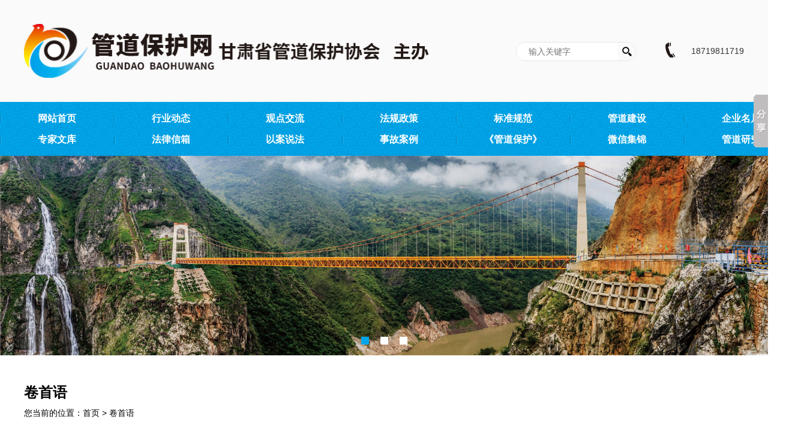

--- FILE ---
content_type: text/html
request_url: http://guandaobaohuchina.com/htm/20228/101_3846.htm
body_size: 15940
content:

<!DOCTYPE html>
<html lang="zh-CN">
<head>
<meta name="viewport" content="width=1200">
<meta http-equiv="X-UA-Compatible" content="IE=edge,chrome=1">
<meta http-equiv="Content-Type" content="text/html; charset=gb2312" />
<meta name="keywords" content="管道保护法"/>
<meta name="description" content="《石油天然气管道保护法》实施十多年来，各级政府、管道企业和广大人民群众在法律的指引下，用心血和汗水保护石油天然气管道，保障石油、天然气输送安全，有力维护了国家能源安全和公共安全。" />
<meta name="author" content="宏点网络网站管理系统|HDWS40.S0420.(074)" />
<meta name="copyright" content="管道保护网"/>
<title>2022年第4期：加快管道保护法修订 保驾管网安全发展|卷首语|管道保护网</title>
<link href="../../HdInc/bootstrap/css/bootstrap.css" rel="stylesheet" type="text/css" />
<link rel="stylesheet" type="text/css" href="../../HdImg/HdBas/HdCss.css"/>
<script>

</script>

</head>

<body>

<script type="text/javascript" src="../../HdInc/jquery.min.js" charset="UTF-8"></script>
<script type="text/javascript" src="../../HdInc/jquery.superslide.js" charset="UTF-8"></script>
<script type="text/javascript" src="../../HdInc/jquery.flipster.js" charset="UTF-8"></script>
<meta name="viewport" content="width=1200, initial-scale=0.3"/>
<div class="top">
	<div class="position">
    	<h1><a href="/" target="_blank"><img src="../../HdAtt/img/2025/05/20250530160150423.png" alt="这里写上图片的说明文字（前台显示）" border="0" width="674" height="90"  /></a></h1>
        <div class="tel">
        	18719811719
        </div>
        <form id="TopSearch" name="TopSearch"  method="post" action="../../HdApp/S/">
            <input class="TopSearch_button" name="schSubmit" type="submit" id="schSubmit" value=""  />
            <input class="TopSearch" type="text"  name="w" id="w" value=""  placeholder="输入关键字" x-webkit-speech />
        </form>
    </div>
</div>
<div class="guide">
	<div class="position">
    	<ul>
        	<li class="nLi main_li">
				<a href="/">
					网站首页
				</a>
			</li>
				
                <li class="nLi main_li">
                    <a href="../../htm/list/2_1.htm" title="行业动态">
						行业动态
                    </a>
                </li>
				
                <li class="nLi main_li">
                    <a href="../../htm/list/124_1.htm" title="观点交流">
						观点交流
                    </a>
                </li>
				
                <li class="nLi main_li">
                    <a href="../../htm/list/118_1.htm" title="法规政策">
						法规政策
                    </a>
                </li>
				
                <li class="nLi main_li">
                    <a href="../../htm/list/99_1.htm" title="标准规范">
						标准规范
                    </a>
                </li>
				
                <li class="nLi main_li">
                    <a href="../../htm/list/10_1.htm" title="管道建设">
						管道建设
                    </a>
                </li>
				
                <li class="nLi main_li">
                    <a href="../../htm/list/30_1.htm" title="企业名片">
						企业名片
                    </a>
                </li>
				
                <li class="nLi main_li">
                    <a href="../../htm/list/u13.htm" title="专家文库">
						专家文库
                    </a>
                </li>
				
                <li class="nLi main_li">
                    <a href="../../htm/list/16_1.htm" title="法律信箱">
						法律信箱
                    </a>
                </li>
				
                <li class="nLi main_li">
                    <a href="../../htm/list/18_1.htm" title="以案说法">
						以案说法
                    </a>
                </li>
				
                <li class="nLi main_li">
                    <a href="../../htm/list/20_1.htm" title="事故案例">
						事故案例
                    </a>
                </li>
				
                <li class="nLi main_li">
                    <a href="../../htm/list/22_1.htm" title="《管道保护》">
						《管道保护》
                    </a>
                </li>
				
                <li class="nLi main_li">
                    <a href="../../htm/list/24_1.htm" title="微信集锦">
						微信集锦
                    </a>
                </li>
				
                <li class="nLi main_li">
                    <a href="../../htm/list/113_1.htm" title="管道研究">
						管道研究
                    </a>
                </li>
				
        </ul>
    </div>
</div><div class="nei_adv">
	<div class="position">
    	<div id="slideBox" class="slideBox">
            <div class="hd">
                <ul>
                    
                    <li></li>
                    
                    <li></li>
                    
                    <li></li>
                    
                </ul>
            </div>
            <div class="bd">
                <ul>
                    
                    <li><img src="../../HdAtt/img/2021/02/20210203102238534.jpg" alt="内页轮换图"/></a></li>
                    
                    <li><img src="../../HdAtt/img/2021/02/20210203102250323.jpg" alt="内页轮换图"/></a></li>
                    
                    <li><img src="../../HdAtt/img/2021/02/20210203102306392.jpg" alt="内页轮换图"/></a></li>
                    
                </ul>
            </div>
            <a target="_blank" class="prev" href="javascript:void(0)"></a>
            <a target="_blank" class="next" href="javascript:void(0)"></a>
        </div>
		<script type="text/javascript">
			jQuery(".slideBox").slide({mainCell:".bd ul",autoPlay:true});
		</script>
    </div>
</div>
<div class="clear"></div>
<div class="guide_n">
	<div class="divide"></div>
	<div class="positionx">
    	<div class="up">
            <div class="weizhi">
                <h2>卷首语</h2>
                <p>您当前的位置：<a href="/" target="_blank">首页</a> &gt; <a href="../../htm/list/101_1.htm" target="_blank">卷首语</a></p>
            </div>
            
        </div>
        <div class="down">
        <a href="../../htm/list/101_1.htm" class="mChoose">卷首语</a>
            
            
        </div>
        <div class="sekuai">
        </div>
    </div>
</div>
<div class="clear"></div>
<div class="content">
	<div class="positionx">
    	<div class="positionx1">
        	<div class="d_page">
            	<div class="up">
                	<h2>2022年第4期：加快管道保护法修订 保驾管网安全发展</h2>
                    <p>来源：《管道保护》2022年第4期 作者：朱行之 时间：2022-8-9 阅读：<span id="vCount"></span></p>
                </div>
                <div class="down">
					<!--ewebeditor:page title=""-->
<p align="" style="margin-top: 0px; margin-bottom: 0px; text-indent: 2em; text-align: justify; line-height: 2; font-family: 宋体; font-size: 12pt;"></p>
<p style="margin-top: 0px; margin-bottom: 0px; text-align: center; line-height: 2; font-family: 宋体; font-size: 12pt;">朱行之</p>
<p style="margin-top: 0px; margin-bottom: 0px; text-align: center; line-height: 2; font-family: 宋体; font-size: 12pt;"><br>
</p>
<p align="" style="margin-top: 0px; margin-bottom: 0px; text-indent: 2em; text-align: justify; line-height: 2; font-family: 宋体; font-size: 12pt;">《石油天然气管道保护法》实施十多年来，各级政府、管道企业和广大人民群众在法律的指引下，用心血和汗水保护石油天然气管道，保障石油、天然气输送安全，有力维护了国家能源安全和公共安全。同时我们也应看到，作为危险化学品运输的管道行业，安全发展还面临着一些突出问题与挑战，迫切需要法律为其保驾护航。<o:p></o:p></p>
<p align="" style="margin-top: 0px; margin-bottom: 0px; text-indent: 2em; text-align: justify; line-height: 2; font-family: 宋体; font-size: 12pt;">从2013年青岛“11·22”原油管道泄漏爆炸重特大事故，到2021年十堰“6·13”燃气管道泄漏爆炸重大事故，期间发生了数十起因第三方施工挖掘损坏、地质灾害、本体质量等原因造成的管道失效事故，给人民群众生命财产造成严重损失。这些事故都发生在管道保护法实施之后，像一面镜子折射出法律和相关技术规范存在的不足和缺陷。及时开展法律修订工作，完善管道安全风险应对和防范机制，堵住发生事故的体制机制漏洞，引导和规范各法律主体的安全保护行为，最大限度凝聚思想共识、价值共识、制度共识和行为共识，是摆在我们面前的一项重大政治任务。 &nbsp;&nbsp;&nbsp;<o:p></o:p></p>
<p align="" style="margin-top: 0px; margin-bottom: 0px; text-indent: 2em; text-align: justify; line-height: 2; font-family: 宋体; font-size: 12pt;">我国安全生产法自2002年11月1日实施以来，分别于2009年、2014年、2021年进行了三次修正。美国于1969年出台第一部管道安全法案，之后50多年里先后出台了12部管道安全法案。我国管道保护法自2010年10月1日实施至今，还没有进行过一次修正或修订，也没有制定相配套的法规和部门规章。中石油集团公司和国家能源局分别于2017年和2019年委托甘肃省管道保护协会和有关单位共同开展了管道保护法修订问题的研究，研究结果表明，法律部分条款与实践脱节，已经无法满足管道保护工作的实际需要，应尽快启动修法工作。<o:p></o:p></p>
<p align="" style="margin-top: 0px; margin-bottom: 0px; text-indent: 2em; text-align: justify; line-height: 2; font-family: 宋体; font-size: 12pt;">研究报告同时提出，应扩大法律内涵和功能，将保证管道本质安全和外部安全的要求覆盖到管道规划、设计、施工、运行各个环节；各级政府应设立专业监管机构对管道行业安全和保护实现统一监管；应推行地役权制度有效调节相关方合法权益，保障管道企业使用土地开展维修抢修的权利；应按照保障管道及建筑物、构筑物安全和节约用地的原则设置安全保护带；应由政企共同负责做好高后果区“管好存量、控制增量”工作等等。<o:p></o:p></p>
<p align="" style="margin-top: 0px; margin-bottom: 0px; text-indent: 2em; text-align: justify; line-height: 2; font-family: 宋体; font-size: 12pt;">法律强，则管道强。管道保护法是为保障管道安全运行而专门制定的一部国家法律，倾注了无数管道人、法律人的心血，承载了全国人民对管道安全发展的期待。作为法律的直接受益者，管道建设单位和运营单位要学习好、维护好、运用好这部法律，积极推动法律修订和配套法规的制定。<o:p></o:p></p>
<p align="" style="margin-top: 0px; margin-bottom: 0px; text-indent: 2em; text-align: justify; line-height: 2; font-family: 宋体; font-size: 12pt;">安全是发展的前提，发展是安全的基础。当前，我国油气管网运营机制市场化改革已经取得重大成果，国家管网正处在高质量安全发展的关键时期，尤其需要管道保护法等法律的引领和保障。衷心期待管道保护法修订工作早日提上议事日程。<o:p></o:p></p>
<!--/ewebeditor:page-->
<!--ewebeditor:page title=""-->
<br>
<p align="" style="margin-top: 0px; margin-bottom: 0px; text-indent: 2em; text-align: justify; line-height: 2; font-family: 宋体; font-size: 12pt;"></p>
<!--/ewebeditor:page-->
                    <div class="clear" style="height:100px;"></div>
                    <div id="PreNextRs">
                        <p style="float:left;">上篇：<span id="NextRs"></span></p>
                        <p style="float:right;">下篇：<span id="PreRs"></span></p>
                    </div>
                    <div class="clear"></div>
                    <div style="height:100px;"></div>
                </div>
            </div>
        </div>
    </div>
</div>
<div class="clear"></div>
<div class="foot">
	<div class="position">
    	<div class="leftx">
             <a target="_blank"  href="../../htm/list/121_1.htm">关于我们</a></br>
            地址：甘肃省兰州市广场南路77号3026室 邮编：730030  邮箱：<a target="_blank"  href="mailto:guandaobaohu@163.com">guandaobaohu@163.com</a></br>
            Copyrights &copy; 2018-<script type="text/javascript">var curr_date = new Date();document.write(curr_date.getFullYear());</script> All Rights Reserved. 版权所有 <a target="_blank"  href="http://guandaobaohuchina.com">管道保护网</a>　<a target="_blank"  href="http://beian.miit.gov.cn">陇ICP备18002104号</a>   设计制作 <a target="_blank"  href="http://www.hongdianwangluo.com">宏点网络</a></br>
            
            <a target="_blank" href="http://www.beian.gov.cn/portal/registerSystemInfo?recordcode=62010202003034"><img src="../../hdimg/hdbas/ga.png" alt="甘公网安备 62010202003034号"/> 甘公网安备 62010202003034号 </a>

        </div>
        <div class="rightx">
			<div id="slideBox1x" class="slideBox1x">
				<div class="hd1x">
                        <ul><li class="lix1"></li><li class="lix3"></li></ul>
                    </div>
				<div class="bd1x">
					<ul>
						<li><a href="/" target="_blank"><img src="../../HdAtt/img/2018/07/20180711151013822.png" alt="95_95px;" border="0" width="95" height="95"  /></a><p>QQ群二维码</p></li>
						<li><a href="/" target="_blank"><img src="../../HdAtt/img/2018/05/20180522170150535.jpg" alt="95_95px;" border="0" width="95" height="95"  /></a><p>微信二维码</p></li>
					</ul>
				</div>
			</div>
			<script type="text/javascript">
				jQuery(".slideBox1x").slide({mainCell:".bd1x ul",titCell:".hd1x li",autoPlay:true});
			</script>
            <div class="telx"><i>咨询热线：18719811719</i></div>
        </div>
    </div>
</div>
<script>window._bd_share_config={"common":{"bdSnsKey":{},"bdText":"","bdMini":"2","bdMiniList":false,"bdPic":"","bdStyle":"0","bdSize":"16"},"slide":{"type":"slide","bdImg":"3","bdPos":"right","bdTop":"100"}};with(document)0[(getElementsByTagName('head')[0]||body).appendChild(createElement('script')).src='http://bdimg.share.baidu.com/static/api/js/share.js?v=89860593.js?cdnversion='+~(-new Date()/36e5)];</script>
<div id="sysConfirm" style="z-index:9999;"  class="dialogTips"></div>

<div class="modal fade" id="sysWin">
  <div class="modal-dialog">
    <div class="modal-content">
      <div class="modal-header">
        <button type="button" class="close" data-dismiss="modal" aria-label="Close"><span aria-hidden="true">&times;</span></button>
        <h4 class="modal-title"></h4>
      </div>
      <div class="modal-body" id="sysWin_body">
        
      </div>
      
    </div><!-- /.modal-content -->
  </div><!-- /.modal-dialog -->
</div><!-- /.modal -->
<div class="modal fade" id="sysAlert1">
  <div class="modal-dialog">
    <div class="modal-content">
      <div class="modal-header">
        <button type="button" class="close" data-dismiss="modal" aria-label="Close"><span aria-hidden="true">&times;</span></button>
        <h4 class="modal-title"></h4>
      </div>
      <div class="modal-body" id="sysAlert_body">
        
      </div>
      <div class="modal-footer">
        <button type="button" class="btn btn-default" data-dismiss="modal">关闭</button>
      </div>
    </div><!-- /.modal-content -->
  </div><!-- /.modal-dialog -->
</div><!-- /.modal -->

<script type="text/javascript" src="../../HdInc/bootstrap/js/bootstrap.min.js" charset="UTF-8"></script>
<script type="text/javascript" src="../../HdInc/JQTop.js" charset="UTF-8"></script>
<script type="text/javascript" src="../../HdInc/AJs.js" charset="UTF-8"></script>
<script>$(function () {
  $('[data-toggle="popover"]').popover()
})</script>


 
<script type="text/javascript" src="../../HdInc/JQVD.js"></script> 
<script type="text/javascript" src="../../HdInc/JQVD_add.js"></script> 
<script type="text/javascript" src="../../HdInc/JQVD_cn.js"></script> 
<script type="text/javascript" src="../../HdInc/JQR.js"></script> 
<script type="text/javascript" src="../../HdInc/JQTimeago.js"></script> 
<script>
$().ready(function() {
	$("#vCount").load("../../HdApp/HdBas/HdAjaxGetData.asp?ac=ClsVisitCount&Id=3846")
	$("#rCount").load("../../HdApp/HdBas/HdAjaxGetData.asp?ac=ClsReviewCount&Id=3846")
	$("#PreRs").load("../../HdApp/HdBas/HdAjaxGetData.asp?ac=ClsPreNextRs&Id=3846&PreOrNext=1&ClassId=101")
	$("#NextRs").load("../../HdApp/HdBas/HdAjaxGetData.asp?ac=ClsPreNextRs&Id=3846&PreOrNext=0&ClassId=101")
	$("#ClsXiangguan").load("../../HdApp/HdBas/HdAjaxGetData.asp?ac=ClsXiangguan&Id=3846")
	DispReveiw(1);
	$("abbr.timeago").timeago();
});
function DispReveiw(Pagex){
	$("#ClsReviews").load("../../HdApp/HdBas/HdClsReviewMain.asp?ClassSign=Cls&UpId=3846&Page="+Pagex);
}
</script>
</body>
</html>



--- FILE ---
content_type: text/html; Charset=GB2312
request_url: http://guandaobaohuchina.com/HdApp/HdBas/HdAjaxGetData.asp?ac=ClsPreNextRs&Id=3846&PreOrNext=1&ClassId=101
body_size: 164
content:
<a href="../../htm/20229/101_3902.htm" target="_blank">2022年第5期：唐善华：破解管道安全管..</a>

--- FILE ---
content_type: text/html; Charset=GB2312
request_url: http://guandaobaohuchina.com/HdApp/HdBas/HdAjaxGetData.asp?ac=ClsPreNextRs&Id=3846&PreOrNext=0&ClassId=101
body_size: 164
content:
<a href="../../htm/20225/101_3749.htm" target="_blank">2022年第3期：张平：坚持人民至上生命..</a>

--- FILE ---
content_type: text/css
request_url: http://guandaobaohuchina.com/HdImg/HdBas/HdCss.css
body_size: 75667
content:
@charset "gb2312";
/* CSS Document */

/* 
Copyright 2001-2014 Grand Point Inc.
2014_8 by Wang Li
 */


 /*嵌套自定义CSS样式写在这里*/
.top{
	width:100%;
	height:170px;
	background:#FAFAFA;
	}
.top .position{
	width:1200px;
	height:170px;
	margin:0 auto;
	position:relative;
	}
.top .position h1{
	width:674px;
	height:90px;
	margin:0;
	float:left;
	display:block;
	margin-top:40px;
	}
.top .position h1 img{
	width:674px;
	height:90px;
	}
#TopSearch{
	width:200px;
	height:32px;
	float:right;
	border:1px solid #E6E6E6;
	border-radius:32px;
	overflow:hidden;
	margin-top:70px;
	margin-right:20px;
	}
#TopSearch .TopSearch{
	width:168px;
	float:left;
	height:30px;
	border:none;
	text-indent:2rem; 
	outline:0;
	}
.TopSearch_button{
	width:30px;
	height:30px;
	background:url(6.png) no-repeat right;
	float:right;
	border:none;
	}
.top .tel{
	display:block;
	float:right;
	margin-top:70px;
	background:url(2.jpg) no-repeat left;
	height:30px;
	line-height:30px;
	padding-left:50px;
	margin-left:22px;
	}
.guide{
	width:100%;
	height:90px;
	background:url(1.jpg);
	}
.guide .position{
	width:1330px;
	height:90px;
	margin:0 auto;
	position:relative;
	}
.guide .position ul{
	margin:0;
	display:block;
	float:left;
	width:100%;
	height:70px;
	margin-top:10px;
	}
.guide .position ul li{
	width:190px;
	height:35px;
	float:left;
	background:url(7.png) no-repeat left;
	}
.guide .position ul li a{
	width:145px;
	height:35px;
	text-align:center;
	color:#fff;
	font-size:16px;
	line-height:35px;
	display:block;
	margin:0 auto;
	transition: all 0.3s ease;
	font-weight:bold;
	}
.guide .position ul li a:hover{
	background:#fff;
	color:#00A5EA;
	}
#adv{
	float:left;
	width:100%;
	}
#adv .slideBox{
	width:100%;
	float:left;
	}
#adv .slideBox{ width:100%;overflow:hidden; position:relative;}
#adv .slideBox .hd{ height:13px;  position:absolute; bottom:20px; z-index:1; width:100%;}
#adv .slideBox .hd ul{ zoom:1;display:block; text-align:center; width:100%; float:left;}
#adv .slideBox .hd ul li{ width:13px; height:13px; cursor:pointer; margin:0 7.5px;background:#fff; display:inline-block; }
#adv .slideBox .hd ul li.on{ background:#00A5EA; }
#adv .slideBox .bd{ position:relative; height:100%; z-index:0; margin:0; padding:0;   }
#adv .slideBox .bd ul{
	margin:0;
	padding:0;
	}
#adv .slideBox .bd li{ zoom:1; vertical-align:middle; }
#adv .slideBox .bd img{ width:100%;display:block;  }
#adv .slideBox .prev,
#adv .slideBox .next{ position:absolute;top:50%;display:block; width:35px; height:35px; margin-top:-17.5px;  }
#adv .slideBox .prev{ left:10%; }
#adv .slideBox .next{ right:10%; }

.content1{
	width:100%;
	height:130px;
	margin-top:30px;
	}
.content1 .position{
	width:1200px;
	height:130px;
	position:relative;
	margin:0 auto;
	border:1px solid #E4E4E4;
	padding:24px;
	}
.content1 .position .m_title{
	width:80px;
	height:80px;
	float:left;
	background:#00A5EA;
	}
.content1 .position .m_title a{
	color:#fff;
	width:44px;
	font-size:22px;
	line-height:22px;
	font-weight:bold;
	display:block;
	margin:17px;
	}
.content1 .position .txtScroll-top{ width:1050px;overflow:hidden; position:relative; float:right;}
.content1 .position .txtScroll-top .hd{ overflow:hidden;  height:50px; float:right; width:10px; margin-top:15px;  }
.content1 .position .txtScroll-top .hd ul{ zoom:1; width:10px; height:50px; }
.content1 .position .txtScroll-top .hd ul li{ width:10px; height:10px; text-indent:-999px; cursor:pointer; border:2px solid #00A5EA;border-radius:10px; margin:3.5px 0;}
.content1 .position .txtScroll-top .hd ul li.on{ border:2px solid #00A5EA; background:#00A5EA; border-radius:10px; }
.content1 .position .txtScroll-top .bd{ float:left; width:1040px; height:80px; overflow:hidden;}
.content1 .position .txtScroll-top .infoList li{ text-align:center;width:1070px; height:80px;}
.content1 .position .txtScroll-top .infoList li a{
	display:block;
	color:#00A5EA;
	font-size:24px;
	line-height:24px;
	padding-top:15px;
	}
.content1 .position .txtScroll-top .infoList li p{
	margin:0;
	display:block;
	color:#A3A3A3;
	font-size:14px;
	line-height:14px;
	margin-top:20px;
	}
.content1 .slideBox{ width:600px; height:340px; overflow:hidden; position:relative;}
.content1 .slideBox .hd{ height:15px; overflow:hidden; position:absolute; right:5px; bottom:5px; z-index:1; }
.content1 .slideBox .hd ul{ overflow:hidden; zoom:1; float:left;  }
.content1 .slideBox .hd ul li{ float:left; margin-right:2px;  width:15px; height:15px; line-height:14px; text-align:center; background:#fff; cursor:pointer; }
.content1 .slideBox .hd ul li.on{ background:#f00; color:#fff; }
.content1 .slideBox .bd{ position:relative; height:100%; z-index:0;   }
.content1 .slideBox .bd li{ zoom:1; vertical-align:middle; }
.content1 .slideBox .bd img{ width:450px; height:230px; display:block;  }

.content2{
	width:100%;
	height:330px;
	margin-top:20px;
	}
.content2 .position{
	width:1200px;
	height:330px;
	position:relative;
	margin:0 auto;
	}
.content2 .position .slideBox{ width:585px; height:330px; overflow:hidden; position:relative; float:left; }
.content2 .position .slideBox .hd{ height:10px; overflow:hidden; position:absolute; right:15px; bottom:17px; z-index:1; }
.content2 .position .slideBox .hd ul{ overflow:hidden; zoom:1; float:left; margin:0;  }
.content2 .position .slideBox .hd ul li{ float:left; margin-left:7px;  width:10px; height:10px;text-align:center; background:#fff; cursor:pointer; border-radius:10px;}
.content2 .position .slideBox .hd ul li.on{ background:#00A5EA; color:#fff; }
.content2 .position .slideBox .bd{ position:relative; height:100%; z-index:0;   }
.content2 .position .slideBox .bd li{ zoom:1; vertical-align:middle;width:585px; height:330px; position:relative; }
.content2 .position .slideBox .bd img{ width:585px; height:330px; display:block; padding:1px; border:1px solid #E6E6E6;  }
.content2 .position .slideBox .bd li p{
	width:581px;
	height:40px;
	position:absolute;
	left:2px;
	bottom:2px;
	background:url(8.png);
	color:#fff;
	margin:0;
	line-height:40px;
	text-indent:10px;
	font-size:14px;
	}
.content2 .right{
	width:585px;
	height:330px;
	float:right;
	}
.content2 .title_mainx{
	width:100%;
	height:36px;
	position:relative;
	overflow:hidden;
	}
.content2 .title_mainx .titlex .en{
	display:block;
	float:left;
	font-size:18px;
	color:#00A5EA;
	font-weight:bold;
	}
.content2 .title_mainx .titlex .en span{
	color:#00A5EA;
	font-size:48px;
	line-height:35px;
	font-weight:bold;
	}
.content2 .title_mainx .titlex .ch{
	display:block;
	position:absolute;
	left:40px;
	top:0px;
	font-size:18px;
	color:#515151;
	font-weight:bold;
	}
.content2 .title_mainx .more{
	float:right;
	}
.content2 .right ul{
	width:100%;
	float:left;
	margin-top:15px;
	}
.content2 .right ul li{
	width:100%;
	line-height:30px;
	float:left;
	}
.content2 .right ul li a{
	float:left;
	background:url(10.png) no-repeat left;
	text-indent:15px;
	color:#515151;
	}
.content2 .right ul li p{
	float:right;
	margin:0;
	}
.content2 .right ul li:hover a{
	color:#00A5EA;
	}
.content2 .right ul li:hover p{
	color:#00A5EA;
	}
.content3{
	width:100%;
	height:110px;
	margin-top:30px;
	}
.content3 .position{
	width:1200px;
	height:110px;
	position:relative;
	margin:0 auto;
	}
.content3 .position img{
	width:1200px;
	height:110px;
	}


.slideTxtBoxmain{ width:100%;text-align:left; float:left;}
.slideTxtBoxmain .hdmain{ height:50px;line-height:50px;position:relative; background:url(3.jpg) }
.slideTxtBoxmain .hdmain ul{ float:left; margin:0;}
.slideTxtBoxmain .hdmain ul li{ float:left;padding:0 20px;cursor:pointer; color:#7D7D7D; font-size:16px; font-weight:bold; }
.slideTxtBoxmain .hdmain ul li a{color:#7D7D7D;}
.slideTxtBoxmain .hdmain ul li .more{
	display:block;
	position:absolute;
	right:30px;
	top:0;
	line-height:50px;
	font-size:12px;
	color:#BBBBBB;
	opacity:0;
	}
.slideTxtBoxmain .hdmain ul li.on{ height:50px; line-height:47px; border-top:2px solid #00A5EA;background:#fff;color:#00A5EA;}
.slideTxtBoxmain .hdmain ul li.on a{color:#00A5EA;}
.slideTxtBoxmain .hdmain ul li.on .more{
	color:#00A5EA;
	z-index:2;
	font-size:14px;
	opacity:1;
	}
.slideTxtBoxmain .bdmain{
	display:block;
	width:100%;
	border:1px solid #E9E9E9;
	float:left;
	}
.slideTxtBoxmain .bdmain ul{zoom:1; padding:30px; float:left; margin:0; padding-bottom:10px;}
.slideTxtBoxmain .bdmain ul li{
	width:100%;
	float:left;
	display:block;
	text-indent:12px;
	background:url(11.jpg) no-repeat left;
	line-height:12px;
	margin-bottom:20px;
	}
.slideTxtBoxmain .bdmain ul li a{
	color:#343434;
	display:block;
	float:left;
	}
.slideTxtBoxmain .bdmain ul li .date{
	float:right;
	color:#ACACAC;
	}
.slideTxtBoxmain .bdmain ul li a:hover{
	color:#00A5EA;
	}
.slideTxtBoxmain .bdmain ul .first{
	width:100%;
	height:105px;
	text-indent:0;
	margin-bottom:25px;
	}
.slideTxtBoxmain .bdmain ul .first .img{
	width:140px;
	height:105px;
	float:left;
	}
.slideTxtBoxmain .bdmain ul .first .img img{
	width:140px;
	height:105px;
	}
.slideTxtBoxmain .bdmain ul .first .text{
	width:370px;
	height:105px;
	float:right;
	text-align:left;
	}
.slideTxtBoxmain .bdmain ul .first .text .topic{
	width:100%;
	float:left;
	color:#343434;
	font-weight:bold;
	font-size:14px;
	line-height:20px;
	}
.slideTxtBoxmain .bdmain ul .first .text .des{
	width:100%;
	float:left;
	margin:0;
	font-size:12px;
	color:#888888;
	margin-top:13px;
	line-height:22px;
	}
.slideTxtBoxmain .bdmain ul .first .text .des .more{
	float:right;
	color:#00A5EA;
	}
.slideTxtBoxmain .bdmain ul .first .text .date{
	width:100%;
	margin-top:10px;
	float:left;
	color:#C6C5C5;

	}
.content4{
	width:100%;
	height:350px;
	margin-top:30px;
	}
.content4 .position{
	width:1200px;
	height:350px;
	position:relative;
	margin:0 auto;
	}
.content4 .position .left{
	width:585px;
	float:left;
	}
.content4 .position .right{
	width:585px;
	float:right;
	}
.content4 .zhuanjia{
	width:100%;
	}

.picScroll-topxx{ margin:0 auto; width:100%;height:258px;  overflow:hidden; position:relative;}
.picScroll-topxx .hdxx{ overflow:hidden;  height:30px; background:#f4f4f4; padding:0 10px; display:none;}
.picScroll-topxx .hdxx ul{ float:right; overflow:hidden; zoom:1; margin-top:10px; zoom:1; }
.picScroll-topxx .hdxx ul li{ float:left;  width:9px; height:9px; overflow:hidden; margin-right:5px; text-indent:-999px; cursor:pointer; background:url("images/icoCircle.gif") 0 -9px no-repeat; }
.picScroll-topxx .hdxx ul li.on{ background-position:0 0; }
.picScroll-topxx .bdxx{}
.picScroll-topxx .bdxx ul{ overflow:hidden; zoom:1; }
.picScroll-topxx .bdxx ul li{ text-align:center; zoom:1; background:none; }
.picScroll-topxx .bdxx ul li .img{ text-align:center; width:175px; height:235px; float:left; }
.picScroll-topxx .bdxx ul li .img img{width:175px; height:235px; display:block;}
.picScroll-topxx .bdxx ul li .text{ width:310px; height:235px; float:right; text-align:left;}
.picScroll-topxx .bdxx ul li .text .zj_li{
	width:100%;
	float:left;
	line-height:30px;
	background:url(10.png) no-repeat left;
	}

.content5{
	width:100%;
	height:270px;
	margin-top:30px;
	}	
.content5 .position{
	width:1200px;
	height:270px;
	margin:0 auto;
	position:relative; 
	}	
.picScroll-leftmain{ width:1200px; height:215px; float:left;padding:30px; }
.picScroll-leftmain .hdmain{ height:18px;position:absolute; right:30px; top:16px; width:28px; }
.picScroll-leftmain .hdmain .prevmain,.picScroll-leftmain .hdmain .nextmain{ display:block;  width:9px; height:18px; float:right; margin-left:5px; cursor:pointer;}
.picScroll-leftmain .hdmain .prevmain{
	background:url(4.png) no-repeat center;
	}
.picScroll-leftmain .hdmain .nextmain{ background:url(5.png) no-repeat center;}

.picScroll-leftmain .hdmain ul{ float:right; overflow:hidden; zoom:1; margin-top:10px; display:none;}
.picScroll-leftmain .hdmain ul li{ float:left;  width:9px; height:9px; overflow:hidden; margin-right:5px; text-indent:-999px; cursor:pointer; background:url("images/icoCircle.gif") 0 -9px no-repeat; }
.picScroll-leftmain .hdmain ul li.on{ background-position:0 0; }
.picScroll-leftmain .bdmain{ border:none;}
.picScroll-leftmain .bdmain ul{ overflow:hidden; zoom:1; }
.picScroll-leftmain .bdmain ul li{ width:206px; height:155px; float:left; display:block; overflow:hidden; text-align:center; position:relative; margin-right:25px; text-indent:0; background:0; }
.picScroll-leftmain .bdmain ul li .pic{ text-align:center; width:206px; height:155px; }
.picScroll-leftmain .bdmain ul li .pic img{ width:206px; height:155px; }
.picScroll-leftmain .bdmain ul li .title{
	width: 200px;
    height: 40px;
    line-height: 40px;
    position: absolute;
    left: 3px;
    bottom: 3px;
    background:url(8.png);
    color: #fff;
    display: block;
	}
.picScroll-leftmain .bdmain ul li .title a{
	color:#fff;
	}
.title_main{
	width:100%;
	height:52px;
	border-top:2px solid #00A5EA;
	background:url(3.jpg) center;
	}
.title_main h2{
	float:left;
	border-left:3px solid #00A5EA;
	display:block;
	font-weight:bold;
	margin-top:16px;
	color:#fff;
	margin-left:30px;
	padding-left:15px;
	}
.title_main h2 a{
	float:left;
	font-size:16px;
	color:#00A5EA;
	}
.title_main .more{
	float:right;
	line-height:50px;
	margin-right:30px;
	color:#00A5EA;
	font-size:14px;
	font-weight:bold;
	}

.content6{
	width:100%;
	height:275px;
	margin-top:30px;
	}
.content6 .position{
	width:1200px;
	height:275px;
	position:relative;
	margin:0 auto;
	}
.content6 .position .left{
	width:585px;
	height:275px;
	float:left;
	
	}
.content6 .position .left .main{
	width:100%;
	padding:30px;
	height:225px;
	float:left;
	border:1px solid #EAEAEA;
	}
.content6 .position .left .main .box{
	width:530px;
	height:72px;
	float:left;
	margin:0 0 24px 0;
	}
.content6 .position .right{
	width:585px;
	height:275px;
	float:right;
	
	}
.content6 .position .right .main{
	width:585px;
	height:225px;
	float:right;
	border:1px solid #EAEAEA;
	padding:30px;
	}
.content6 .position .right .main .pic{
	width:215px;
	height:160px;
	float:left;
	}
.content6 .position .right .main .pic img{
	width:215px;
	height:160px;
	}
.content6 .position .right .main .text{
	width:290px;
	float:right;
	}
.content6 .position .right .main .text ul{
	width:100%;
	float:left;
	margin:0;
	}
.content6 .position .right .main .text ul li{
	width:100%;
	float:left;
	line-height:32px;
	text-indent:15px;
	background:url(11.jpg) no-repeat left;
	display:block;
	}
.content6 .position .right .main .text ul li a{
	font-size:14px;
	color:#343434;
	}
.content6 .position .right .main .text ul li .date{
	float: right;
    color: #ACACAC;
	}

.flipster{
	}
.flipster .pic{
	width:115px;
	height:160px;
	float:left;
	}
.flipster .pic img{
	width:115px;
	height:160px;
	}
.content7{
	width:100%;
	height:275px;
	margin-top:30px;
	}
.content7 .position{
	width:1200px;
	height:275px;
	margin:0 auto;
	position:relative;
	}
.content7 .position .left{
	width:585px;
	height:275px;
	float:left;
	}
.content7 .position .left .main{
	width:100%;
	height:225px;
	padding:30px;
	border:1px solid #E4E4E4;
	
	}
.content7 .position .left .main .picbox{
	width:245px;
	height:175px;
	float:left;
	border-right:1px dashed #E5E5E5;
	}
.content7 .position .left .main .text{
	width:250px;
	height:175px;
	float:right;
	}

.content7 .position .left .main .text h2{
	margin:0;
	font-size:16px;
	color:#00A5EA;
	}
.content7 .position .left .main .text h2 a{
	color:#00A5EA;
	}
.content7 .position .left .main .text ul{
	width:100%;
	float:left;
	margin:0;
	margin-top:5px;
	}
.content7 .position .left .main .text ul li{
	width:100%;
	float:left;
	line-height:30px;
	text-indent:15px;
	background:url(11.jpg) no-repeat left;
	display:block;
	}
.content7 .position .left .main .text ul li a{
	font-size:14px;
	color:#343434;
	float:left;
	}
.content7 .position .left .main .text ul li .date{
	float:right;
	color:#ACACAC;
	}
.content7 .position .middle{
	width:275px;
	height:275px;
	float:left;
	margin-left:30px;
	}

.content7 .position .middle .main{
	width:100%;
	height:225px;
	padding:15px 30px;
	border:1px solid #E4E4E4;
	}
.content7 .position .middle .main ul{
	width:100%;
	float:left;
	margin:0;
	margin-top:5px;
	}
.content7 .position .middle .main ul li{
	width:100%;
	float:left;
	line-height:30px;
	text-indent:15px;
	background:url(11.jpg) no-repeat left;
	display:block;
	}
.content7 .position .middle .main ul li a{
	font-size:14px;
	color:#343434;
	float:left;
	}
.content7 .position .middle .main ul li .date{
	color:#acacac;
	float:right;
	}


.content7 .position .right{
	width:275px;
	height:275px;
	float:right;
	position:relative;
	}

.content7 .position .right .main{
	width:100%;
	height:225px;
	padding:15px 10px;
	}
.content7 .position .right .main ul{
	width:100%;
	float:left;
	margin:0;
	margin-top:5px;
	}
.content7 .position .right .main ul li{
	width:100%;
	float:left;
	line-height:30px;
	text-indent:15px;
	background:url(11.jpg) no-repeat left;
	display:block;
	}
.content7 .position .right .main ul li a{
	font-size:14px;
	color:#343434;
	float:left;
	}
.content7 .position .right .main ul li .date{
	float:right;
	color:#ACACAC;
	}
.content7 .position .right .main .more{
	width:275px;
	height:33px;
	display:block;
	position:absolute;
	left:0;
	bottom:0;
	text-align:center;
	line-height:33px;
	border-radius:5px;
	background:#00A5EA;
	color:#fff;
	}




.slideTxtBoxmain1{ width:585px;text-align:left; float:left;}
.slideTxtBoxmain1 .hdmain1{ height:260px; width:205px;position:relative; background:url(3.jpg); float:left; }
.slideTxtBoxmain1 .hdmain1 ul{ float:left; margin:0; width:100%;}
.slideTxtBoxmain1 .hdmain1 ul li{ float:left;cursor:pointer; color:#7D7D7D; font-size:16px; font-weight:bold; width:100%; height:52px; text-indent:30px; line-height:52px; }
.slideTxtBoxmain1 .hdmain1 ul li a{color:#7D7D7D;}
.slideTxtBoxmain1 .hdmain1 ul li.on{ height:52px; line-height:52px; border-left:2px solid #00A5EA;background:#fff;color:#00A5EA;}
.slideTxtBoxmain1 .hdmain1 ul li.on a{color:#00A5EA;}
.slideTxtBoxmain1 .bdmain1{
	display:block;
	width:380px;
	border:1px solid #E9E9E9;
	float:right;
	height:260px
	}
.slideTxtBoxmain1 .bdmain1 ul{zoom:1; padding:30px; float:left; margin:0; padding-bottom:10px; width:100%;}
.slideTxtBoxmain1 .bdmain1 ul li{
	width:100%;
	float:left;
	display:block;
	text-indent:12px;
	background:url(11.jpg) no-repeat left;
	line-height:12px;
	margin-bottom:20px;
	}
.slideTxtBoxmain1 .bdmain1 ul li a{
	color:#343434;
	float:left;
	}
.slideTxtBoxmain1 .bdmain1 ul li .date{
	float:right;
	color:#acacac;
	}
.slideTxtBoxmain1 .bdmain1 ul li a:hover{
	color:#00A5EA;
	}
.slideTxtBoxmain1 .bdmain1 ul .first{
	width:100%;
	height:105px;
	text-indent:0;
	margin-bottom:25px;
	}
.slideTxtBoxmain1 .bdmain1 ul .first .img{
	width:140px;
	height:105px;
	float:left;
	}
.slideTxtBoxmain1 .bdmain1 ul .first .img img{
	width:140px;
	height:105px;
	}
.slideTxtBoxmain1 .bdmain1 ul .first .text{
	width:370px;
	height:105px;
	float:right;
	text-align:left;
	}
.slideTxtBoxmain1 .bdmain1 ul .first .text .topic{
	width:100%;
	float:left;
	color:#343434;
	font-weight:bold;
	font-size:14px;
	line-height:20px;
	}
.slideTxtBoxmain1 .bdmain1 ul .first .text .des{
	width:100%;
	float:left;
	font-size:12px;
	color:#888888;
	margin-top:13px;
	line-height:22px;
	}
.slideTxtBoxmain1 .bdmain1 ul .first .text .des .more{
	float:right;
	color:#00A5EA;
	}
.slideTxtBoxmain1 .bdmain1 ul .first .text .date{
	width:100%;
	margin-top:10px;
	float:left;
	color:#C6C5C5;

	}

.content8{
	width:100%;
	height:260px;
	margin-top:30px;
	}
.content8 .position{
	width:1200px;
	height:260px;
	position:relative;
	margin:0 auto;
	}
.content8 .position .left{
	width:585px;
	float:left;
	height:260px;
	}
.content8 .position .right{
	width:585px;
	float:right;
	height:260px;
	}

.content9{
	width:100%;
	height:350px;
	margin-top:30px;
	}
.content9 .position{
	width:1200px;
	height:350px;
	position:relative;
	margin:0 auto;
	}
.content9 .position .left{
	width:585px;
	height:350px;
	float:left;
	}
.content9 .position .right{
	width:585px;
	height:350px;
	float:right;
	}



.slideTxtBoxmain2{ width:100%;text-align:left; float:left;}
.slideTxtBoxmain2 .hdmain2{ height:50px;line-height:50px;position:relative; background:url(3.jpg) }
.slideTxtBoxmain2 .hdmain2 ul{ float:left; margin:0; width:100%;}
.slideTxtBoxmain2 .hdmain2 ul li{ float:left; width:50%;cursor:pointer; color:#7D7D7D; font-size:16px; font-weight:bold; text-align:center; }
.slideTxtBoxmain2 .hdmain2 ul li a{color:#7D7D7D;}
.slideTxtBoxmain2 .hdmain2 ul li.on{ height:50px; line-height:47px; border-top:2px solid #00A5EA;background:#fff;color:#00A5EA;}
.slideTxtBoxmain2 .hdmain2 ul li.on a{color:#00A5EA;}
.slideTxtBoxmain2 .bdmain2{
	display:block;
	width:100%;
	border:1px solid #E9E9E9;
	float:left;
	}
.slideTxtBoxmain2 .bdmain2 ul{zoom:1; padding:30px; float:left; margin:0; padding-bottom:10px;}
.slideTxtBoxmain2 .bdmain2 ul li{
	width:100%;
	float:left;
	display:block;
	text-indent:12px;
	background:url(11.jpg) no-repeat left;
	line-height:12px;
	margin-bottom:20px;
	}
.slideTxtBoxmain2 .bdmain2 ul li a{
	color:#343434;
	}
.slideTxtBoxmain2 .bdmain2 ul li a:hover{
	color:#00A5EA;
	}
.slideTxtBoxmain2 .bdmain2 ul li .date{
	float:right;
	color:#ACACAC;
	}
.slideTxtBoxmain2 .bdmain2 ul .first{
	width:100%;
	height:105px;
	text-indent:0;
	margin-bottom:25px;
	}
.slideTxtBoxmain2 .bdmain2 ul .first .img{
	width:140px;
	height:105px;
	float:left;
	}
.slideTxtBoxmain2 .bdmain2 ul .first .img img{
	width:140px;
	height:105px;
	}
.slideTxtBoxmain2 .bdmain2 ul .first .text{
	width:370px;
	height:105px;
	float:right;
	text-align:left;
	}
.slideTxtBoxmain2 .bdmain2 ul .first .text .topic{
	width:100%;
	float:left;
	color:#343434;
	font-weight:bold;
	font-size:14px;
	line-height:20px;
	}
.slideTxtBoxmain2 .bdmain2 ul .first .text .des{
	width:100%;
	float:left;
	font-size:12px;
	color:#888888;
	margin:0;
	margin-top:13px;
	line-height:22px;
	}
.slideTxtBoxmain2 .bdmain2 ul .first .text .des .more{
	float:right;
	color:#00A5EA;
	}
.slideTxtBoxmain2 .bdmain2 ul .first .text .date{
	width:100%;
	margin-top:10px;
	float:left;
	color:#C6C5C5;

	}





.slideTxtBoxmain3{ width:100%;text-align:left; float:left;}
.slideTxtBoxmain3 .hdmain3{ height:50px;line-height:50px;position:relative; background:url(3.jpg) }
.slideTxtBoxmain3 .hdmain3 ul{ float:left; margin:0; width:100%;}
.slideTxtBoxmain3 .hdmain3 ul li{ float:left; width:14.28%;cursor:pointer; color:#7D7D7D; font-size:16px; font-weight:bold; text-align:center; }
.slideTxtBoxmain3 .hdmain3 ul li a{color:#7D7D7D;}
.slideTxtBoxmain3 .hdmain3 ul li.on{ height:50px; line-height:47px; border-top:2px solid #00A5EA;background:#fff;color:#00A5EA;}
.slideTxtBoxmain3 .hdmain3 ul li.on a{color:#00A5EA;}
.slideTxtBoxmain3 .bdmain3{
	display:block;
	width:100%;
	border:1px solid #E9E9E9;
	float:left;
	}
.slideTxtBoxmain3 .bdmain3 ul{zoom:1; padding:30px; float:left; margin:0; padding-bottom:10px; width:100%; height:270px;}
.slideTxtBoxmain3 .bdmain3 ul li{
	width:50%;
	float:left;
	display:block;
	text-indent:12px;
	background:url(11.jpg) no-repeat left;
	line-height:12px;
	margin-bottom:20px;
	}
.slideTxtBoxmain3 .bdmain3 ul li a{
	color:#343434;
	}
.slideTxtBoxmain3 .bdmain3 ul li a:hover{
	color:#00A5EA;
	}
.slideTxtBoxmain3 .bdmain3 ul li .date{
	float:right;
	color:#ACACAC;
	padding-right:20px;
	}
.content10{
	width:100%;
	height:320px;
	margin-top:30px;
	}
.content10 .position{
	width:1200px;
	height:320px;
	position:relative;
	margin:0 auto;
	}


.content11{
	width:100%;
	height:210px;
	margin-top:30px;
	}
.content11 .position{
	width:1200px;
	height:210px;
	position:relative;
	margin:0 auto;
	}
.content11 .position .left{
	width:585px;
	height:210px;
	float:left;
	}
.content11 .position .right{
	width:585px;
	height:210px;
	float:right;
	}
.content12{
	width:100%;
	height:270px;
	margin-top:30px;
	}
.content12 .position{
	width:1200px;
	position:relative;
	margin:0 auto;
	height:270px;
	}
.picScroll-left3{
	border:1px solid #E4E4E4;
	}


.content13{
	width:100%;
	height:255px;
	margin-top:30px;
	}
.content13 .position{
	width:1200px;
	height:255px;
	position:relative;
	margin:0 auto;
	}
.content13 .left{
	width:600px;
	height:255px;
	float:left;
	background:#00A5EA;
	padding:30px;
	position:relative;
	}
.content13 .right{
	width:600px;
	height:255px;
	float:left;
	background:#11B3AB;
	padding:30px;
	position:relative;
	}
.content13 .pic{
	width:120px;
	height:120px;
	float:left;
	padding:0 20px 20px 0;
	}
.content13 .pic img{
	width:100px;
	height:100px;
	}
.content13 .topic{
	width:100%;
	color:#fff;
	background:url(13.png) no-repeat 120px 0;
	padding-top:22px;
	display:block;
	font-size:16px;
	line-height:16px;
	}
.content13 .des{
	margin:0;
	display:block;
	width:100%;
	font-size:14px;
	line-height:28px;
	margin-top:15px;
	color:#fff;
	}
.content13 .more{
	width:600px;
	height:40px;
	background:url(12.png) center;
	position:absolute;
	bottom:0;
	left:0;
	}

.content14{
	width:100%;
	height:215px;
	margin-top:30px;
	}
.content14 .position{
	width:1200px;
	height:215px;
	margin:0 auto;
	}
.content14 .position .leftx{
	width:585px;
	height:215px;
	float:left;
	}
.content14 .position .rightx{
	width:585px;
	height:215px;
	float:right;
	}
.content14 .position .main{
	width:585px;
	height:165px;
	border:1px solid #E4E4E4;
	padding:30px;
	}
.content14 .position .main .left{
	width:525px;
	float:left;
	}
.content14 .position .main .left .img{
	width:180px;
	height:100px;
	float:left;
	}
.content14 .position .main .left .img img{
	width:180px;
	height:100px;
	}
.content14 .position .main .left .text{
	width:320px;
	float:right;
	height:100px;
	}
.content14 .position .main .left .text a{
	display:block;
	color:#474747;
	font-size:16px;
	font-weight:bold;
	margin-top:10px;
	}
.content14 .position .main .left .text p{
	display:block;
	color:#888888;
	margin:0;
	line-height:26px;
	margin-top:15px;
	}
.content14 .position .main .right{
	width:205px;
	height:100px;
	float:right;
	}
.content14 .position .main .right .box1{
	width:100px;
	height:100px;
	float:left;
	margin-left:2.5px;
	}
.content14 .position .main .right .box1 img{
	width:100px;
	height:100px
	}


.content15{
	width:100%;
	height:50px;
	margin-top:30px;
	}
.content15 .position{
	width:1200px;
	height:50px;
	margin:0 auto;
	position:relative;
	}
.content15 .position .main{
	width:1200px;
	height:50px;
	border:1px solid #E4E4E4;
	padding:0 30px;
	}
.content15 .position .main ul{
	margin:0;
	float:left;
	width:100%;
	}
.content15 .position .main ul li{
	width:20%;
	line-height:75px;
	display:block;
	float:left;
	text-indent:13px;
	color:#888888;
	background:url(11.jpg) no-repeat left;
	}
.content15 .position .main ul li a{
	color:#888888;
	}


.foot{
	width:100%;
	height:215px;
	background:url(26.jpg) center;
	}
.foot .position{
	width:1200px;
	height:215px;
	margin:0 auto;
	position:relative;
	}
.foot .position .leftx{
	margin-top:65px;
	float:left;
	color:#BDBCBC;
	line-height:28px;
	}
.foot .position .leftx a{
	color:#BDBCBC;
	}
.foot .position .rightx{
	float:right;
	width:375px;
	height:115px;
	margin-top:50px;
	position:relative;
	}
.foot .position .rightx .telx{
	position:absolute;
	right:0;
	top:10px;
	color:#fff;
	line-height:24px;
	font-size:22px;
	}
.foot .position .rightx .kefu{
	width:125px;
	height:30px;
	position:absolute;
	right:0;
	bottom:40px;
	}

.foot .slideBox1x{ width:225px; height:115px; overflow:hidden; position:relative}
.foot .slideBox1x .hd1x{ height:30px; width:120px;position:absolute; right:0px; top:45px; z-index:1;}
.foot .slideBox1x .hd1x ul{ overflow:hidden; zoom:1; float:left; width:120px; }
.foot .slideBox1x .hd1x ul li{ float:left; margin-left:10px;  width:30px; height:30px; text-align:center; cursor:pointer; }
.foot .slideBox1x .hd1x ul li.on{ }
.foot .slideBox1x .hd1x ul .lix1{
	background:url(21.png);
	}
.foot .slideBox1x .hd1x ul .lix2{
	background:url(22.png);
	}
.foot .slideBox1x .hd1x ul .lix3{
	background:url(23.png);
	}
.foot .slideBox1x .hd1x ul .lix1.on{background:url(24.png); }
.foot .slideBox1x .hd1x ul .lix2.on{background:url(25.png); }
.foot .slideBox1x .hd1x ul .lix3.on{background:url(26.png); }
.foot .slideBox1x .bd1x{ position:relative; height:95px; width:115px; float:left;z-index:0;   }
.foot .slideBox1x .bd1x li{ zoom:1; vertical-align:middle; }
.foot .slideBox1x .bd1x img{ width:95px; height:95px; display:block;  }
.foot .slideBox1x .bd1x li p{
	color:#EDEDED;
	text-align:center;
	margin-top:2px;
	width:95px;
	}
#linkbox{
	width:1188px;
	height:38px;
	border:1px solid #d9d9d9;
	position:absolute;
	top:6px;
	left:5px;
	background:#fff;}

.linkcss{
	width:220px;
	border:none;
	background:none;
	line-height:38px;}
#linkbox span{
	padding:0 3px;
	line-height:38px; float:left;}

.content{
	width:100%;
	float:left;
	}
.content .positionx{
	width:1200px;
	position:relative;
	margin:0 auto;
	}
/*.content .positionx  .listmain{
	width:100%;
	float:left;
	margin-top:60px;
	
	}
.content .positionx  .listmain .box{
	width:100%;
	height:140px;
	padding:20px 0;
	border-bottom:1px solid #F1F1F1;
	}
.content .positionx  .listmain .date{
	display:block;
	width:100px;
	height:100px;
	float:left;
	text-align:center; 
	background:#00A5EA;
	}
.content .positionx  .listmain .date .dd{
	display:block;
	color:#fff;
	font-size:36px;
	margin-top:10px;
	}
.content .positionx  .listmain .date .yy{
	display:block;
	color:#fff;
	font-size:14px;
	font-weight:bold;
	}
.content .positionx  .listmain .text{
	width:1080px;
	float:right;
	height:70px;
	}
.content .positionx  .listmain .text a{
	display:block;
	font-size:24px;
	color:#000000;
	line-height:24px;
	}
.content .positionx  .listmain .text p{
	display:block;
	color:#8C8C8C;
	font-size:14px;
	line-height:24px;
	margin-top:20px;
	
	}
.content .positionx  .listmain .text a:hover{
	color:#00A5EA;
	}*/
.content .positionx  .listmain{
	width:100%;
	float:left;
	margin-top:60px;
	}
.content .positionx  .listmain .box{
	width:100%;
	height:90px;
	margin-top:40px;
	}
.content .positionx  .listmain .box .date{
	width:100px;
	height:90px;
	float:left;
	background:#696969;
	text-align:center;
	}
.content .positionx  .listmain .box .date .dd{
	color:#fff;
	font-size:36px;
	font-weight:bold;
	line-height:36px;
	margin-top:15px;
	}
.content .positionx  .listmain .box .date .yy{
	color:#fff;
	font-size:16px;
	line-height:35px;
	}
.content .positionx  .listmain .box .text{
	display:block;
	width:1100px;
	height:90px;
	float:right;
	border:1px solid #696969;
	padding:20px;
	}
.content .positionx  .listmain .box .text .topic{
	color:#363636;
	font-size:16px;
	line-height:16px;
	}
.content .positionx  .listmain .box .text p{
	font-size:14px;
	color:#A3A3A3;
	line-height:14px;
	margin:15px 0 0 0;
	}
.content .positionx  .listmain .box .text p a{
	float:right;
	color:#00A5EA;
	font-size:14px;
	}



.content .positionx  .listmain .box .date1{
	width:100px;
	height:90px;
	float:left;
	background:#00A5EA;
	text-align:center;
	}
.content .positionx  .listmain .box .date1 .dd{
	color:#fff;
	font-size:36px;
	font-weight:bold;
	line-height:36px;
	margin-top:15px;
	}
.content .positionx  .listmain .box .date1 .yy{
	color:#fff;
	font-size:16px;
	line-height:35px;
	}
.content .positionx  .listmain .box .text1{
	display:block;
	width:1100px;
	height:90px;
	float:right;
	border:1px solid #00A5EA;
	padding:20px;
	}
.content .positionx  .listmain .box .text1 .topic{
	color:#00A5EA;
	font-size:16px;
	line-height:16px;
	}
.content .positionx  .listmain .box .text1 p{
	font-size:14px;
	color:#A3A3A3;
	line-height:14px;
	margin:15px 0 0 0;
	}
.content .positionx  .listmain .box .text1 p a{
	float:right;
	color:#00A5EA;
	font-size:14px;
	}
	
	
.content .positionx  .d_page{
	width:100%;
	}
.content .positionx  .d_page .up{
	width:1200px;
	height:180px;
	color:#474747;
	text-align:center;
	}
.content .positionx  .d_page .up h2{
	display:block;
	margin:0;
	font-size:24px;
	font-family:'微软雅黑';
	font-weight:bold;
	padding-top:30px;
	color:#00A5EA;
	line-height:40px;
	}
.content .positionx  .d_page .up p{
	display:block;
	color:#A4A4A4;
	line-height:14px;
	margin:0;
	margin-top:20px;
	}
.content .positionx  .d_page .down{
	display:block;
	color:#474747;
	font-size:16px;
	line-height:2.75em;
	}
.content .d_page .rightzz{
	width:290px;
	float:right;
	} 
.content .d_page .rightzz h2{
	display:block;
	width:100%;
	height:45px;
	text-align:left;
	margin:0 auto;
	font-size:35px;
	line-height:45px;
	color:#474747;
	}	
.content .d_page .rightzz ul{
	margin:0;
	margin-top:20px;
	}
.content .d_page .rightzz ul li{
	display:block;
	width:100%;
	font-size:14px;
	color:#474747;
	}
.content .d_page .rightzz ul li a{
	color:#474747;
	line-height:48px;
	display:block;
	width:100%;
	}
.content .d_page .rightzz ul li a:hover{
	background:#F7FAFD;
	border:1px solid #C6DFFB;
	border-left:0;
	border-right:0;
	line-height:46px;
	}
.content .positionx  .pic{
	width:1250px;
	float:left;
	margin-top:100px;
	}
.content .positionx  .pic .box{
	width:380px;
	height:270px;
	float:left;
	position:relative;
	margin:0 30px 30px 0;
	}
.content .positionx  .pic .box .img{
	width:380px;
	height:270px;
	display:block;
	}
.content .positionx  .pic .box .img img{
	width:380px;
	height:270px;
	}
.content .positionx  .pic .box .topic{
	display:block;
	width:380px;
	position:absolute;
	height:50px;
	background:url(8.png) center;
	left:0px;
	bottom:0px;
	line-height:50px;
	text-indent:15px;
	color:#FFF;
	}

.content .positionx  .picxx{
	width:1240px;
	float:left;
	margin-top:100px;
	}
.content .positionx  .picxx .box{
	width:270px;
	height:270px;
	border:1px solid #999999;
	float:left;
	position:relative;
	margin:0 40px 50px 0;
	}
.content .positionx  .picxx .box .img{
	width:262px;
	height:262px;
	margin:3px;
	display:block;
	}
.content .positionx  .picxx .box .img img{
	width:262px;
	height:262px;
	}
.content .positionx  .picxx .box .topic{
	display:block;
	width:262px;
	position:absolute;
	height:29px;
	background:url(10.png) no-repeat center;
	left:3px;
	bottom:3px;
	line-height:29px;
	text-indent:15px;
	color:#FFF;
	}


.content .positionx  .picxx1{
	width:1250px;
	float:left;
	margin-top:100px;
	}
.content .positionx  .picxx1 .box{
	width:270px;
	height:380px;
	float:left;
	position:relative;
	margin:0 40px 30px 0;
	}
.content .positionx  .picxx1 .box .img{
	height:380px;
	width:270px;
	display:block;
	}
.content .positionx  .picxx1 .box .img img{
	height:380px;
	width:270px;
	}
.content .positionx  .picxx1 .box .topic{
	display:block;
	width:270px;
	position:absolute;
	height:50px;
	background:url(15.png) no-repeat center;
	left:0px;
	bottom:0px;
	line-height:50px;
	text-indent:15px;
	color:#FFF;
	}
	
	
.content .positionx .positionx1 .pic_list{
	display:block;
	height:200px;
	padding:25px 0;
	float:left;
	width:1200px;
	border-bottom:1px solid #DDDDDD;
	position:relative;
	}
.content .positionx .positionx1 .pic_list .img{
	width:200px;
	height:150px;
	border:1px solid #999999;
	float:left;
	}
.content .positionx .positionx1 .pic_list .img img{
	width:196px;
	height:146px;
	margin:1px;
	}
.content .positionx .positionx1 .pic_list .text{
	width:980px;
	height:150px;
	float:right;
	position:relative;
	}
.content .positionx .positionx1 .pic_list .text .topic{
	display:block;
	line-height:16px;
	color:#484848;
	font-size:16px;
	font-weight:bold;
	margin-top:15px;
	}
.content .positionx .positionx1 .pic_list:hover .text .topic{
	color:#00A5EA;
	}
.content .positionx .positionx1 .pic_list1:hover .text .topic{
	color:#00A5EA;
	}
.content .positionx .positionx1 .pic_list .text .des{
	display:block;
	margin:0;
	height:50px;
	line-height:25px;
	margin-top:10px;
	font-size:14px;
	color:#999999;
	}
.content .positionx .positionx1 .pic_list .text .date{
	display:block;
	margin:0;
	font-size:14px;
	color:#999999;
	margin-top:15px;
	}
.content .positionx .positionx1 .pic_list .text .more{
	width:30px;
	height:30px;
	position:absolute;
	right:0;
	top:0;
	
	}

.content .positionx .positionx1 .pic_list1{
	display:block;
	height:200px;
	padding:25px 0;
	float:left;
	width:1200px;
	border-bottom:1px solid #DDDDDD;
	position:relative;
	}
.content .positionx .positionx1 .pic_list1 .img{
	width:115px;
	height:150px;
	float:left;
	}
.content .positionx .positionx1 .pic_list1 .img img{
	width:115px;
	height:150px;
	}
.content .positionx .positionx1 .pic_list1 .text{
	width:1055px;
	height:150px;
	float:right;
	position:relative;
	}
.content .positionx .positionx1 .pic_list1 .text .topic{
	display:block;
	line-height:16px;
	color:#484848;
	font-size:16px;
	font-weight:bold;
	margin-top:15px;
	}
.content .positionx .positionx1 .pic_list1 .text .des{
	display:block;
	margin:0;
	height:50px;
	line-height:25px;
	margin-top:10px;
	font-size:14px;
	color:#999999;
	}
.content .positionx .positionx1 .pic_list1 .text .date{
	display:block;
	margin:0;
	font-size:14px;
	color:#999999;
	margin-top:15px;
	}
.content .positionx .positionx1 .pic_list1 .text .more{
	width:30px;
	height:30px;
	position:absolute;
	right:0;
	top:0;
	background:url(20.png) no-repeat center;
	}

.content .positionx .positionx1 .pic_list2{
	display:block;
	height:200px;
	padding:25px 0;
	float:left;
	width:1200px;
	border-bottom:1px solid #DDDDDD;
	position:relative;
	}
.content .positionx .positionx1 .pic_list2 .img{
	width:255px;
	height:150px;
	border:1px solid #999999;
	float:left;
	}
.content .positionx .positionx1 .pic_list2 .img img{
	width:251px;
	height:146px;
	margin:1px;
	}
.content .positionx .positionx1 .pic_list2 .text{
	width:920px;
	height:150px;
	float:right;
	position:relative;
	}
.content .positionx .positionx1 .pic_list2 .text .topic{
	display:block;
	line-height:16px;
	color:#484848;
	font-size:16px;
	font-weight:bold;
	margin-top:15px;
	}
.content .positionx .positionx1 .pic_list2:hover .text .topic{
	color:#00A5EA;
	}
.content .positionx .positionx1 .pic_list2 .text .des{
	display:block;
	margin:0;
	height:50px;
	line-height:25px;
	margin-top:10px;
	font-size:14px;
	color:#999999;
	}
.content .positionx .positionx1 .pic_list2 .text .date{
	display:block;
	margin:0;
	font-size:14px;
	color:#999999;
	margin-top:15px;
	}
.content .positionx .positionx1 .pic_list2 .text .more{
	width:30px;
	height:30px;
	position:absolute;
	right:0;
	top:0;
	background:url(20.png) no-repeat center;
	}
	
.content .mod18Box { margin: 0px auto; width: 1200px; float:left; margin-top:50px; }
.content .mod18{ width: 1200px; height: 1170px; margin: 0px auto; position: relative; }
.content .mod18 .btn{position:absolute;width:23px;height:140px;top:1030px;cursor:pointer;z-index:99;}
.content .mod18 .prev{left:0;background:url(../images/prevBtn.png) no-repeat;}
.content .mod18 #prevTop.content ,.mod18 #nextTop{width:23px;height:140px;}
.content .mod18 #prevTop{background:url(4.png) 0 0 no-repeat;}
.content .mod18 #nextTop{background:url(5.png) 0 0 no-repeat;}
.content .mod18 .next{right:0;background:url(../images/nextBtn.png) no-repeat;}
.content .mod18 li{float:left;}
.content .mod18 .cf li{position:relative;color:#fff;}
.content .mod18 .cf .video{display:block;width:1200px;height:900px;position:absolute;color:#fff; top:90px;}
.content .mod18 .cf li span{display:block;width:1200px; height:90px; text-align:center;}
.content .mod18 .cf li span h2{
	display:block;
	margin:0;
	color:#474747;
	font-weight:bold;
	font-size:18px;
	line-height:18px;
	}
.content .mod18 .cf li span h3{
	display:block;
	margin:0;
	color:#999999;
	font-weight:normal;
	font-size:14px;
	line-height:14px;
	margin-top:30px;
	}
.content .mod18 .picBox{height:990px;position:relative;overflow:hidden;}
.content .mod18 .picBox ul{height:330px;position:absolute;}
.content .mod18 .picBox li{width:1200px;height:990px;}

.content .mod18 .listBox{ width: 1165px; height: 140px; margin: 0 auto; position: relative;overflow: hidden; margin-top:40px; }
.content .mod18 .listBox ul{height:140px;position:absolute;}
.content .mod18 .listBox li{width:185px;height:140px;cursor:pointer;position:relative; margin-left:40px;}
.content .mod18 .listBox li i{display:none;}
.content .mod18 .listBox li a{display:block;width:185px;height:140px;}
.content .mod18 .listBox li img{width:185px;height:140px;}

.content .mainxx{
	width:1280px;
	float:left;
	margin-top:50px;
	}
.content .mainxx .box{
	width:250px;
	float:left;
	height:380px;
	margin-right:70px;
	}
.content .mainxx .box .img{
	width:250px;
	height:340px;
	}
.content .mainxx .box .img img{
	width:250px;
	height:340px;
	}
.content .mainxx .box .topic{
	width:100%;
	height:40px;
	line-height:40px;
	text-align:center;
	display:block;
	}
#fancybox-loading {
	position: fixed;
	top: 50%;
	left: 50%;
	width: 40px;
	height: 40px;
	margin-top: -20px;
	margin-left: -20px;
	cursor: pointer;
	overflow: hidden;
	z-index: 1104;
	display: none;
}

#fancybox-loading div {
	position: absolute;
	top: 0;
	left: 0;
	width: 40px;
	height: 480px;
	background-image: url('images/fancybox.png');
}

#fancybox-overlay {
	position: absolute;
	top: 0;
	left: 0;
	width: 100%;
	z-index: 1100;
	display: none;
}

#fancybox-tmp {
	padding: 0;
	margin: 0;
	border: 0;
	overflow: auto;
	display: none;
}

#fancybox-wrap {
	position: absolute;
	top: 0;
	left: 0;
	padding: 20px;
	z-index: 1101;
	outline: none;
	display: none;
}

#fancybox-outer {
	position: relative;
	width: 100%;
	height: 100%;
	background: #fff;
}

#fancybox-content {
	width: 0;
	height: 0;
	padding: 0;
	outline: none;
	position: relative;
	overflow: hidden;
	z-index: 1102;
	border: 0px solid #fff;
}

#fancybox-hide-sel-frame {
	position: absolute;
	top: 0;
	left: 0;
	width: 100%;
	height: 100%;
	background: transparent;
	z-index: 1101;
}

#fancybox-close {
	position: absolute;
	top: -10px;
	right: -10px;
	width: 30px;
	height: 30px;
	background: transparent url('images/fancybox.png') -40px 0px;
	cursor: pointer;
	z-index: 1103;
	display: none;
}

#fancybox-error {
	color: #444;
	font: normal 12px/20px Arial;
	padding: 14px;
	margin: 0;
}

#fancybox-img {
	width: 100%;
	height: 100%;
	padding: 0;
	margin: 0;
	border: none;
	outline: none;
	line-height: 0;
	vertical-align: top;
}

#fancybox-frame {
	width: 100%;
	height: 100%;
	border: none;
	display: block;
}

#fancybox-left, #fancybox-right {
	position: absolute;
	bottom: 0px;
	height: 100%;
	width: 35%;
	cursor: pointer;
	outline: none;
	background: transparent url('images/blank.gif');
	z-index: 1102;
	display: none;
}

#fancybox-left {
	left: 0px;
}

#fancybox-right {
	right: 0px;
}

#fancybox-left-ico, #fancybox-right-ico {
	position: absolute;
	top: 50%;
	left: -9999px;
	width: 30px;
	height: 30px;
	margin-top: -15px;
	cursor: pointer;
	z-index: 1102;
	display: block;
}

#fancybox-left-ico {
	background-image: url('images/fancybox.png');
	background-position: -40px -30px;
}

#fancybox-right-ico {
	background-image: url('images/fancybox.png');
	background-position: -40px -60px;
}

#fancybox-left:hover, #fancybox-right:hover {
	visibility: visible; /* IE6 */
}

#fancybox-left:hover span {
	left: 20px;
}

#fancybox-right:hover span {
	left: auto;
	right: 20px;
}

.fancybox-bg {
	position: absolute;
	padding: 0;
	margin: 0;
	border: 0;
	width: 20px;
	height: 20px;
	z-index: 1001;
}

#fancybox-bg-n {
	top: -20px;
	left: 0;
	width: 100%;
	background-image: url('images/fancybox-x.png');
}

#fancybox-bg-ne {
	top: -20px;
	right: -20px;
	background-image: url('images/fancybox.png');
	background-position: -40px -162px;
}

#fancybox-bg-e {
	top: 0;
	right: -20px;
	height: 100%;
	background-image: url('images/fancybox-y.png');
	background-position: -20px 0px;
}

#fancybox-bg-se {
	bottom: -20px;
	right: -20px;
	background-image: url('images/fancybox.png');
	background-position: -40px -182px; 
}

#fancybox-bg-s {
	bottom: -20px;
	left: 0;
	width: 100%;
	background-image: url('images/fancybox-x.png');
	background-position: 0px -20px;
}

#fancybox-bg-sw {
	bottom: -20px;
	left: -20px;
	background-image: url('images/fancybox.png');
	background-position: -40px -142px;
}

#fancybox-bg-w {
	top: 0;
	left: -20px;
	height: 100%;
	background-image: url('images/fancybox-y.png');
}

#fancybox-bg-nw {
	top: -20px;
	left: -20px;
	background-image: url('images/fancybox.png');
	background-position: -40px -122px;
}

#fancybox-title {
	font-family: Helvetica;
	font-size: 14px;
	z-index: 1102;
}

.fancybox-title-inside {
	padding-bottom: 10px;
	text-align: center;
	color: #333;
	background: #fff;
	position: relative;
}

.fancybox-title-outside {
	padding-top: 10px;
	color: #fff;
	text-align:center;
}

.fancybox-title-over {
	position: absolute;
	bottom: 0;
	left: 0;
	color: #FFF;
	text-align: left;
}

#fancybox-title-over {
	padding: 10px;
	background-image: url('images/fancy_title_over.png');
	display: block;
}

.fancybox-title-float {
	position: absolute;
	left: 0;
	bottom: -20px;
	height: 32px;
}

#fancybox-title-float-wrap {
	border: none;
	border-collapse: collapse;
	width: auto;
}

#fancybox-title-float-wrap td {
	border: none;
	white-space: nowrap;
}

#fancybox-title-float-left {
	padding: 0 0 0 15px;
	background: url('images/fancybox.png') -40px -90px no-repeat;
}

#fancybox-title-float-main {
	color: #FFF;
	line-height: 30px;
	background: url('images/fancybox-x.png') 0px -40px;
}

#fancybox-title-float-right {
	padding: 0 0 0 15px;
	background: url('images/fancybox.png') -55px -90px no-repeat;
}

/* IE6, IE7, IE8 */

.fancybox-ie #fancybox-bg-n { filter: progid:DXImageTransform.Microsoft.AlphaImageLoader(src='images/fancy_shadow_n.png', sizingMethod='scale'); }
.fancybox-ie #fancybox-bg-ne { filter: progid:DXImageTransform.Microsoft.AlphaImageLoader(src='images/fancy_shadow_ne.png', sizingMethod='scale'); }
.fancybox-ie #fancybox-bg-e { filter: progid:DXImageTransform.Microsoft.AlphaImageLoader(src='images/fancy_shadow_e.png', sizingMethod='scale'); }
.fancybox-ie #fancybox-bg-se { filter: progid:DXImageTransform.Microsoft.AlphaImageLoader(src='images/fancy_shadow_se.png', sizingMethod='scale'); }
.fancybox-ie #fancybox-bg-s { filter: progid:DXImageTransform.Microsoft.AlphaImageLoader(src='images/fancy_shadow_s.png', sizingMethod='scale'); }
.fancybox-ie #fancybox-bg-sw { filter: progid:DXImageTransform.Microsoft.AlphaImageLoader(src='images/fancy_shadow_sw.png', sizingMethod='scale'); }
.fancybox-ie #fancybox-bg-w { filter: progid:DXImageTransform.Microsoft.AlphaImageLoader(src='images/fancy_shadow_w.png', sizingMethod='scale'); }
.fancybox-ie #fancybox-bg-nw { filter: progid:DXImageTransform.Microsoft.AlphaImageLoader(src='images/fancy_shadow_nw.png', sizingMethod='scale'); }


.piro_overlay { position: fixed; _position: absolute; top: 0; left: 0; width: 100%; height: 100%; background:#000; display: none; z-index:99997; }

.loading span{position:absolute;top:50%;left:50%;margin-top:-15px;margin-left:-15px;width:30px;height:30px;display:block;z-index:100008; background:none }
.loading span span{position:absolute; display:block; width:30px;height:30px; z-index:100009;background: url(ajax-loader.gif) center center no-repeat!important;background: url(ajax-loader.gif) center center no-repeat;}

.caption{position:absolute;bottom:0;left:0;margin:0;display:block; padding:0px; cursor:text; background:#222;}
.piro_nav{position:absolute;bottom:0;left:50%;margin:0;display:block; padding:0; background:none;}
.caption p{ display:block; margin:0;padding:4px 28px 4px 38px; text-align:center; font-weight:normal; background:black; color:white; font-size:12px;}

a.piro_close{position:absolute;top:20px;right:20px;height:35px;width:35px;background:url(close_btn.png) no-repeat;cursor:pointer;z-index:100006;}
a:hover.piro_close{background:url(close_btn_h.png) no-repeat;}

a.piro_next{position:absolute;top:50%;width:35px; height:35px;right:20px;text-indent:-999em;outline:none; display:block; margin:-18px 0 0 0;background:url(next.png) center right no-repeat; border:none; cursor:pointer;z-index:1000000001}
a:hover.piro_next{background:url(next_h.png) center right no-repeat;}

a.piro_prev{position:absolute;top:50%;width:35px; height:35px;left:20px; text-indent:-999em; outline:none;display:block;margin:-18px 0 0 0;background: url(prev.png) center left no-repeat;border:none; cursor:pointer; z-index:1000000000}
a:hover.piro_prev{background:url(prev_h.png) center left no-repeat;}



.pirobox_content {position:absolute; top:50%; left: 50%; padding:0; width: 800px; height: 600px; margin:-300px 0 0 -400px; display:block; z-index:99998;font-family:Trebuchet MS,Arial;}
.pirobox_content table,tbody,tr,th,td{margin:0;padding:0;border:none;}
.pirobox_content img{ margin:0; padding:0; border:none;}

.t_l{background:url(t_l.png) no-repeat; width:20px; height:20px;}
.t_r{background: url(t_r.png) no-repeat; width:20px; height:20px;}
.t_c{height:20px; background:url(t_c.png) repeat-x;}

.c_l{width:20px; background: url(c_l.png) repeat-y;}
.c_c{background:white; margin:0; padding:0;}
.c_c div{width:760px; height:560px; margin:0; padding:0 0 0px 0;}
.c_r{width:20px; background: url(c_r.png) repeat-y;}

.b_c{height:20px; background:url(b_c.png) repeat-x;}
.b_l{background:url(b_l.png) no-repeat; width:20px; height:20px;}
.b_r{background:url(b_r.png) no-repeat; width:20px; height:20px;}

/*.t_l{background:#000; width:10px; height:10px;}
.t_r{background:#000; width:10px; height:10px;}
.t_c{height:10px; background:#000;}

.c_l{width:10px; background:#000;}
.c_c{background:#000; margin:0; padding:0;}
.c_c div{width:380px; height:180px; margin:0; padding:0;}
.c_r{width:10px; background: #000;}

.b_c{height:10px; background:#000;}
.b_l{background:#000; width:10px; height:10px;}
.b_r{background:#000; width:10px; height:10px;}
*/
.box_img{ position:absolute; z-index:99995; background: url(img_bg.png);width: 100%; top:30px; left:30px; height: 100%; padding:0;}
.err_mess{ position:absolute;bottom:20px; color:white; padding:0; margin:0 0 0 20px; display:block;}
.err_mess a{color:red; font-weight:700;}
.number{position:absolute;margin-left:3px;height:18px;width:30px; padding:3px;left:0;color:#666;bottom:1px; font-size:11px;}
a.link_to {position:absolute;margin-right:6px;height:20px;width:20px;right:0;color:#999;bottom:3px; background:url(link_out.png) no-repeat; text-indent:-999em;}
a:hover.link_to { background:url(link_out_h.png) no-repeat;}
a.play{position:absolute;top:20px!important;top:20px;left:20px!important;left:20px;width:40px; height:40px; margin:0; outline:none; display:block;background:url(play.png) no-repeat; text-indent:-999em; border:none;cursor:pointer;}
a:hover.play{background:url(play_h.png) no-repeat;}
a.stop{position:absolute;top:20px!important;top:20px;left:20px!important;left:20px;;width:40px; height:40px; margin:0; outline:none; display:block;background:url(pause.png) no-repeat;text-indent:-999em; border:none;cursor:pointer;}
a:hover.stop{background:url(pause_h.png) no-repeat;}


#content .leftx{
	width:470px;
	height:655px;
	float:left;
	}
.col-xs-1, .col-sm-1, .col-md-1, .col-lg-1, .col-xs-2, .col-sm-2, .col-md-2, .col-lg-2, .col-xs-3, .col-sm-3, .col-md-3, .col-lg-3, .col-xs-4, .col-sm-4, .col-md-4, .col-lg-4, .col-xs-5, .col-sm-5, .col-md-5, .col-lg-5, .col-xs-6, .col-sm-6, .col-md-6, .col-lg-6, .col-xs-7, .col-sm-7, .col-md-7, .col-lg-7, .col-xs-8, .col-sm-8, .col-md-8, .col-lg-8, .col-xs-9, .col-sm-9, .col-md-9, .col-lg-9, .col-xs-10, .col-sm-10, .col-md-10, .col-lg-10, .col-xs-11, .col-sm-11, .col-md-11, .col-lg-11, .col-xs-12, .col-sm-12, .col-md-12, .col-lg-12 {
	padding:0 !important;
	line-height:47px !important;
	}
.form-control{
	height:47px !important;
	width:375px !important;
	float:right;
	}
.form-horizontal .form-group{
	margin:0;
	margin-left:0 !important;
	margin-right:0 !important;
	margin-bottom:20px !important;
	}

@media (min-width: 768px){
.col-sm-1 {
	
		width:90px !important;
		float:left;
		text-align:left !important;
		text-indent:17px !important;
		background:url(42.png) no-repeat 0px 16px;
		font-size:16px;
		font-weight:normal;
		color:#7F7F7F;
	}
}

@media (min-width: 768px){
.col-sm-11 {
    width:375px !important;
	}
}

@media (min-width: 768px){
.col-sm-offset-1 {
    margin-left:90px !important;
	width:380px;
	}
}


.nei_guide{
	width:100%;
	text-align:center;
	}
.nei_guide .position{
	width:1200px;
	margin:0 auto;
	position:relative;
	}
.nei_guide .position h3{
	display:block;
	width:100%;
	float:left;
	margin:0;
	margin-top:10px;
	font-size:18px;
	line-height:18px;
	color:#A9A9A9;
	}
.nei_guide .position h2{
	display:block;
	width:100%;
	float:left;
	margin:0;
	margin-top:80px;
	font-size:30px;
	line-height:30px;
	color:#474747;
	}


.nei_adv{
	float:left;
	width:100%;
	position:relative;  
	overflow:hidden;
	}
.nei_adv .position{
	width:100%;
	overflow:hidden;
	}
.nei_adv .position img{
	width:100%
	}
.nei_adv .slideBox{
	width:100%;
	float:left;
	}
.nei_adv .slideBox{ width:100%;overflow:hidden; position:relative;}
.nei_adv .slideBox .hd{ height:13px;  position:absolute; bottom:20px; z-index:1; width:100%;}
.nei_adv .slideBox .hd ul{ zoom:1;display:block; text-align:center; width:100%; float:left;}
.nei_adv .slideBox .hd ul li{ width:13px; height:13px; cursor:pointer; margin:0 7.5px;background:#fff; display:inline-block; }
.nei_adv .slideBox .hd ul li.on{ background:#00A5EA; }
.nei_adv .slideBox .bd{ position:relative; height:100%; z-index:0; margin:0; padding:0;   }
.nei_adv .slideBox .bd ul{
	margin:0;
	padding:0;
	}
.nei_adv .slideBox .bd li{ zoom:1; vertical-align:middle; }
.nei_adv .slideBox .bd img{ width:100%;display:block;  }
.nei_adv .slideBox .prev,
.nei_adv .slideBox .next{ position:absolute;top:50%;display:block; width:35px; height:35px; margin-top:-17.5px;  }
.nei_adv .slideBox .prev{ left:10%; }
.nei_adv .slideBox .next{ right:10%; }
.nei_adv .weizhi{
	position:absolute;
	left:360px;
	bottom:0;
	text-align:left;
	}
.nei_adv .weizhi h2{
	float:right;
	width:100%;
	display:block;
	font-size:24px;
	color:#FFFFFF;
	font-weight:bold;
	line-height:24px;
	margin:0;
	margin-bottom:15px;
	}
.nei_adv .weizhi p{
	float:right;
	width:100%;
	display:block;
	color:#fff;
	font-size:14px;
	margin-bottom:30px;
	line-height:14px;
	}
.nei_adv .weizhi p a{
	color:#fff;
	}

.guide_n{
	width:100%;
	height:210px;
	position:relative;
	z-index:2;
	border-bottom:1px solid #D8D9D8;
	}
.guide_n .divide{
	width:100%;
	height:1px;
	background:#D6D6D6;
	position:absolute;
	top:140px;
	}
.guide_n .positionx{
	width:100%;
	height:210px;
	margin:0 auto;
	position:relative;
	}
/*.guide_n .positionx .sekuai{
	width: 75px;
    height: 5px;
    background: #038DD2;
    position: absolute;
    left: 10px;
    bottom: 67px;
	}*/

.guide_n .weizhi{
	text-align:left;
	float:left;
	margin-top:50px;
	}
.guide_n .weizhi h2{
	float:right;
	width:100%;
	display:block;
	font-size:24px;
	color:#000;
	font-weight:bold;
	line-height:24px;
	margin:0;
	margin-bottom:15px;
	}
.guide_n .weizhi p{
	float:right;
	width:100%;
	display:block;
	color:#000;
	font-size:14px;
	margin-bottom:30px;
	line-height:14px;
	}
.guide_n .weizhi p a{
	color:#000;
	}
.guide_n .positionx .up{
	width:1200px;
	height:140px;
	margin:0 auto;
	}

.guide_n .positionx .down{
	width:100%;
	height:70px;
	display:block;
	margin:0;
	text-align:center;
	}
.mNormal,.mChoose{
	display:inline-block;
	padding:0 25px;
	line-height:35px;
	height:35px;
	margin:0 5px;
	margin-top:3px;
	border-radius:5px;
	color:#5F5F5F;
	margin-top:16px;
	}

.mNormal:hover{
	background:#00A5EA;
	color:#fff;
	}
.mChoose{
	padding:0 25px;
	line-height:35px;
	text-align:center;
	border-radius:5px;
	color:#fff;
	background:#00A5EA;
	}
.mChoose:hover{
	color:#fff;
	background:#00A5EA;
	}
.guide_n .positionx .down dl{
	background:#F3F2F2;
	padding-bottom:20px;
	border-radius:10px;
	display:none;
	}
.guide_n .positionx .down .on{
	display:block;
	}
.guide_n .positionx .down dl .mNormalSub a{
	background:none;
	color:#252525;
	font-weight:normal;
	border-bottom:1px solid #D0CECC;
	border-radius:0;
	padding:0;
	display:block;
	margin:0 20px;
	}
.guide_n .positionx .down dl .mNormalSub a:hover{
	display:block;
	color:#006FC4;
	border-bottom:1px solid #006FC4;
	}
.guide_n .positionx .down dl .mChooseSub a{
	font-weight:normal;
	border-radius:0;
	padding:0;
	background:none;
	margin:0 20px;
	display:block;
	color:#006FC4;
	border-bottom:1px solid #006FC4;
	
	}

.b15{height:260px;}
.block15{width:1200px;margin:60px auto 0 auto;}
.block15 li{width:300px;float:left;clear:right;padding-top:95px;text-align:center;}
.b15_txt1{color:#505050;}
.b15_txt2{color:#a8a8a8;margin-top:10px;}
.b15_m1{background:url(35.png) no-repeat top center;}
.b15_m2{background:url(36.png) no-repeat top center;}
.b15_m3{background:url(37.png) no-repeat top center;}
.b15_m4{background:url(38.png) no-repeat top center;}
.b16{ padding:0 0 100px 0;}
.block16{width:1200px;margin:0 auto;}
.b16_ipt{display:inline-block;width:580px;height:50px;text-indent:18px;line-height:50px;border:1px solid #E7E7E7;color:#B0B0B0;margin-bottom:10px;}
#MeContent{width:100%;height:235px;border:1px solid #E7E7E7;resize:none;color:#B0B0B0;text-indent:18px;line-height:24px;margin-bottom:10px;}
.block16 label.error{ position:absolute; left:80px; line-height:45px; top:0px;}
.b16_sub{width:200px;height:50px;line-height:50px;text-align:center;color:#fff;border:0;background:#038DD2; float:right;}
.b17{padding:80px 0;}
.block17{width:1200px;margin:0 auto;}
.block17 li{float:left;clear:right;width:295px;height:122px;border-bottom:1px solid #DDDDDD;border-right:1px solid #DDDDDD;}
.block17 li img{width:100%;height:100%;}
.b18{padding-top:85px;}
.block18{width:1200px;margin:0 auto;}
.block18 li{width:1200px;height:390px;padding:20px;float:left;clear:both;margin-bottom:30px;background:#F2F2F2;}
.f_left{float:left;}
.f_right{float:right;}
.b18_img{width:468px;height:350px;overflow:hidden;}
.b18_img img{width:468px;height:350px;}
.block18 li:hover .b18_img img{transform:scale(1.2);}
.b18_box{width:635px;height:350px;position:relative;}
.b18_info{float:left;clear:both;}
.b18_no{float:left;clear:both;font-size:48px;color:#ff3e15;}
.b18_txt{float:left;clear:both;color:#555656;}
.b18_con{margin-top:30px;width:100%;padding-top:30px;border-top:1px solid #C2C2C2;float:left;clear:both;}
.b18_title{float:left;clear:both;font-size:18px;color:#555656;font-weight:bold;}
.b18_des{float:left;clear:both;line-height:28px;color:#555656;margin-top:28px;}
.b18_more{position:absolute;left:0;bottom:19px;width:130px;height:40px;text-align:center;line-height:40px;background:#919191;color:#fff;}
.block18 li:hover .b18_con .b18_more{background:#FF3E15;}

.pagination > .active > a{ background:#00A5EA; border-color:#00A5EA;}

.content .zazhi{
	width:100%;
	float:left;
	}
.content .zazhi .leftzz{
	width:405px;
	height:725px;
	float:left;
	margin-top:80px;
	}
.content .zazhi .leftzz img{
	width:405px;
	height:725px;
	}
.content .zazhi .middlezz{
	width:810px;
	height:725px;
	float:left;
	margin-top:80px;
	}
.content .zazhi .middlezz .box{
	width:235px;
	height:365px;
	float:left;
	margin-right:15px;
	margin-bottom:10px;
	}
.content .zazhi .middlezz .box .img{
	width:235px;
	height:320px;
	}
.content .zazhi .middlezz .box .img img{
	width:235px;
	height:320px;
	border:1px solid #E4E5E5;
	}
.content .zazhi .middlezz .box .topic{
	width:235px;
	height:45px;
	line-height:45px;
	position:relative;
	text-align:center;
	display:block;
	font-size:14px;
	color:#666666;
	}
.content .zazhi .rightzz{
	width:390px;
	height:725px;
	float:right;
	margin-top:80px;
	} 
.content .zazhi .rightzz h2{
	display:block;
	width:165px;
	height:45px;
	text-align:center;
	margin:0 auto;
	background:#00A5EA;
	font-size:20px;
	line-height:45px;
	color:#fff;
	border-radius:45px;
	}	
.content .zazhi .rightzz h2 a{
	color:#fff;
	}
.content .zazhi .rightzz ul{
	padding:0 20px;
	margin:0;
	margin-top:20px;
	}
.content .zazhi .rightzz ul li{
	display:block;
	width:100%;
	font-size:14px;
	color:#474747;
	height:48px !important;
	}
.content .zazhi .rightzz ul li a{
	color:#474747;
	line-height:48px;
	display:block;
	width:100%;
	}
.content .zazhi .rightzz ul li a:hover{
	background:#F7FAFD;
	border:1px solid #C6DFFB;
	border-left:0;
	border-right:0;
	line-height:46px;
	}
.content{
	width:100%;
	float:left;
	}
.content .position{
	width:1200px;
	margin:0 auto;
	position:relative;
	}
.content .position .leftxc{
	width:150px;
	float:left;
	}
.content .position .leftxc .box{
	width:150px;
	height:36px;
	float:left;
	text-align:center;
	line-height:36px;
	font-size:16px;
	color:#474747;
	margin-bottom:15px;
	}
.content .position .leftxc .box a{
	color:#474747;
	}
.content .position .rightxc{
	width:1035px;
	float:right;
	}
.content .position .rightxc .box{
	width:320px;
	height:370px;
	float:left;
	margin-left:25px;
	margin-bottom:15px;
	}
.content .position .rightxc .box .up{
	width:320px;
	height:210px;
	overflow:hidden;
	}
.content .position .rightxc .box .up .img{
	width:155px;
	height:210px;
	float:left;
	}
.content .position .rightxc .box .up .img img{
	width:155px;
	height:210px;
	}
.content .position .rightxc .box .up .text{
	width:155px;
	height:210px;
	float:right;
	color:#666666;
	font-size:14px;
	line-height:26px;
	padding-top:20px;
	
	}
.content .position .rightxc .box .down{
	width:100%;
	height:160px;
	}
.content .position .rightxc .box .down ul{
	display:block;
	width:100%;
	float:left;
	margin:0;
	margin-top:15px;
	}
.content .position .rightxc .box .down ul li{
	display:block;
	width:100%;
	
	float:left;
	}
.content .position .rightxc .box .down ul li a{
	color:#474747;
	display:block;
	line-height:30px;
	text-indent:15px;
	background:url(10.png) no-repeat left;
	}
.content .position .rightxc .box .down ul li a:hover{
	width:100%;
	line-height:28px;
	border:1px solid #C6DFFB;
	height:30px;
	background:#F1F6FE;
	border-left:0;
	border-right:0;
	}
.content .positionx .zhuanjia{
	width:1200px;
	float:left;
	margin-top:50px;
	}
.content .positionx .zhuanjia .leftac{
	width:295px;
	float:left;
	}
.content .positionx .zhuanjia .leftac .img{
	width:295px;
	height:400px;
	display:block;
	}
.content .positionx .zhuanjia .leftac .img img{
	width:295px;
	height:400px;
	}
.content .positionx .zhuanjia .leftac .text{
	width:295px;
	height:305px;
	font-size:14px;
	line-height:28px;
	padding-top:20px;
	color:#666666;
	}
.content .positionx .zhuanjia .rightac{
	width:865px;
	float:right;
	}


.content .positionx .zhuanjia .rightac ul{
	display:block;
	width:100%;
	float:left;
	margin:0;
	}
.content .positionx .zhuanjia .rightac ul li{
	display:block;
	width:100%;
	
	float:left;
	}
.content .positionx .zhuanjia .rightac ul li a{
	color:#474747;
	display:block;
	line-height:38px;
	}
.content .positionx .zhuanjia .rightac ul li a:hover{
	width:100%;
	line-height:36px;
	border:1px solid #C6DFFB;
	height:38px;
	background:#F1F6FE;
	border-left:0;
	border-right:0;
	}
.content .positionx .huifu{
	width:100%;
	float:left;
	}
.content .positionx .huifu .box{
	width:100%;
	height:170px;
	float:left;
	margin-top:40px;
	}
.content .positionx .huifu .box .img{
	width:130px;
	height:170px;
	display:block;
	float:left;
	}
.content .positionx .huifu .box .img img{
	width:130px;
	height:170px;
	}
.content .positionx .huifu .box .text{
	width:1070px;
	height:170px;
	padding:29px;
	border:1px solid #E8E8E8;
	float:right;
	}
.content .positionx .huifu .box .text .ans{
	font-size:16px;
	color:#565656;
	}
.content .positionx .huifu .box .text .ques{
	font-size:14px;
	color:#999999;
	}
		.txtMarquee-left{ width:1200px; height:70px;position:relative; }
		.txtMarquee-left .hd{ overflow:hidden;  height:30px; background:#f4f4f4; padding:0 10px; display:none;  }

		.txtMarquee-left .bd{ }
		.txtMarquee-left .bd .tempWrap{ width:1200px !important; }/* 用 !important覆盖SuperSlide自动生成的宽度，这样就可以手动控制可视宽度。 */
		.txtMarquee-left .bd ul{ overflow:hidden; zoom:1; }
		.txtMarquee-left .bd ul li{ float:left; width:auto !important;  }
		
		
		.slideBox14{ width:525px; height:100px; overflow:hidden; position:relative;}
		.slideBox14 .hd14{ height:15px; overflow:hidden; position:absolute; right:5px; bottom:5px; z-index:1; display:none; }
		.slideBox14 .hd14 ul{ overflow:hidden; zoom:1; float:left;  }
		.slideBox14 .hd14 ul li{ float:left; margin-right:2px;  width:15px; height:15px; line-height:14px; text-align:center; background:#fff; cursor:pointer; }
		.slideBox14 .hd14 ul li.on{ background:#f00; color:#fff; }
		.slideBox14 .bd14{ position:relative; height:100%; z-index:0;   }
		.slideBox14 .bd14 li{ zoom:1; vertical-align:middle;width:525px; height:100px; }
/*嵌套自定义CSS样式写在之上，以下全局CSS请勿修改和删除*/

/*全局CSS开始，请勿删除或修改*/
* {
	font-family: "微软雅黑", verdana, arial;
	margin: 0;
	padding: 0;
}
h1,h2,h3,h4,h5,h6,h7,th {
	font-weight: normal;
}
body {
	font-size: 14px;
}

img {
	border: 0;
}

ul,li {
	list-style: none;
}

a {
	color: #717171;
	text-decoration: none;
}

a:hover {
	color: #ff8c11;
	text-decoration: none;
}
a:focus{
	text-decoration: none;
	}
.clear {
	clear: both;
}

.txtleft {
	text-align: left;
}

.txtright {
	text-align: right;
}

.font10 {
	font-size: 10px;
}

.ftBlue {
	color: #06C;
}

.ftOrange {
	color: #F90;
}

.ftYellow {
	color: #FF0;
}

.ftRed {
	color: #F00;
}

.ftGray {
	color: #666;
}

.ftGreen {
	color: #360;
}

.ftStrong {
	font-weight: bold;
}

.ftUnderline {
	text-decoration: underline;
}

.ftOverline {
	text-decoration: line-through;
}

.ftItalic {
	font-style: italic;
}

.mouseHand {
	cursor: pointer;
}

.imgLine {
	padding: 3px;
	border: #E8E8E8 1px solid;
	background: #FFF;
}

.error {
	border: 1px solid #F00;
	background: #FFECEC;
	font-weight:normal;
	padding-top:5px;
}

.error th {
	background: url(../../HdInc/Images/error.png) no-repeat 4px 4px #FFECEC;
	width: 22px;
	height: 20px;
}

.error td {
	padding: 3px;
	color: #F00;
	background: #FFECEC;
}

.success {
	border: 1px solid #690;
	background: #F0FAE7;
}

.success th {
	background: url(../../HdInc/Images/success.png) no-repeat  4px 4px #F0FAE7;
	width: 22px;
}

.success td {
	padding: 3px;
	color: #360;
	background: #F0FAE7;
}

.info {
	border: 1px solid #09C;
	background: #DFF4FF;
}

.info th {
	background: url(../../HdInc/Images/info.png) no-repeat #DFF4FF 4px 4px;
	width: 20px;
}

.info td {
	padding: 3px;
	color: #069;
	background: #DFF4FF;
}

.warning {
	border: 1px solid #F90;
	background: #FCF9DA;
}

.warning th {
	background: url(../../HdInc/Images/warning.png) no-repeat  4px 4px #FCF9DA;
	width: 22px;
}

.warning td {
	padding: 3px;
	color: #C63;
	background: #FCF9DA;
}

input.error,textarea.error {
	background: #FFF0F0;
	border: 1px solid #FDD;
	display: block;
}

label.error {
	color: #F90;
	border: 0;
	background: none;
	margin-left: 5px;
}
#SafeNote {
	width: 220px;
	display: none;
	position: absolute;
	top: 0;
	left: 9px;
	padding: 10px;
	font-size:12px;
}
.contenttitle{
	text-align:center;
	font-size:18px;}
.contentdate{
	font-size:14px;
	text-align:center;}

.SchList {
	width: 100%;
	margin: 0 auto;
}

.SchList th {
	text-align: left;
	font-weight: normal;
	font-size: 17px;
	line-height: 2.5em;
	border-bottom: 1px dotted #CCC;
	color:#666;
}

.SchList td {
	color: #AAA;
	line-height: 2em;
}

.SchList span {
	color: #C30;
}

.SchList em {
	color: #090;
	font-style: normal;
	font-size: 10px;
	line-height: 3em;
}
.Pages {
	text-align: right;
	padding: 10px;
	clear: both;
	margin: 20px 0;
	font-size:14px;
}
.Pages a {
	border: 1px solid #E0E0E0;
	padding: 5px 10px;
	text-align: center;
	margin: 0 10px 0 0;
	background: #FFF;
	color:#666;
}

.Pages a:hover {
	border: 1px solid #ddd;
	padding: 5px 10px;
	text-align: center;
	margin: 0 10px 0 0;
	background: #f9f9f9;
	color: #333;
}

.Pages .choose {
	border: 1px solid #eee;
	padding: 5px 10px;
	text-align: center;
	margin: 0 10px 0 0;
	background: #f0f0f0;
	color: #666;
}
.loadingbox {
	position: fixed;
	width: 100%;
	height: 100%;
	background: #fff;
	z-index: 1000;
	overflow: hidden;
}
.lodingimg {
	position: absolute;
	top: 50%;
	left: 50%;
}
/*浏览器下载提示*/
.tc_cont_w{display: none;}
.tc_cont_w .tc_cont{position:fixed; bottom:0; left:0; width:100%; height:70px; z-index:9990;} 
.tc_cont_w .tc_bg{position:fixed; bottom:0; left:0; width:100%; height:70px; z-index:9900; background:#000; opacity:0.7; filter:alpha(opacity=70);  }
.tc_cont_w .tc_cont .tc_main{ width: 750px;  margin: 0 auto;  height:70px; overflow:hidden;}
.tc_cont_w .tc_cont .tc_main dd{width:314px; margin:0 auto; text-align:center; float:left;}
.tc_cont_w .tc_cont .tc_main .tc_head{height:50px; width:40px;  line-height:24px;  text-align:center; font-size:18px; font-family:"微软雅黑"; color:#333; position:relative; margin-top:11px;  color: #F76E10; }
.tc_cont_w .tc_cont .tc_main .tc_gantan{ margin-top:10px; width:60px;}
.tc_cont_w .tc_cont .tc_main .tc_gantan img{height:50px;}
.tc_cont_w .tc_cont .tc_main .tc_txt{margin:16px 20px 0; width:310px; font-size:16px; color:#fff}
.tc_cont_w .tc_cont .tc_main .tc_btn{ height:40px; width:188px;line-height:40px; text-align:center;    margin-top: 16px;  background: #F76E10;  margin-top: 16px; }
.tc_cont_w .tc_cont .tc_main .tc_btn a{font-size:18px; font-family:"微软雅黑"; color:#fff;}
.tc_cont_w .tc_cont .tc_main .close{ font-size: 67px; font-weight: 100; margin-top: 3px;  width: 90px;  color: #F8873A; cursor:pointer;opacity:1; filter:alpha(opacity=100);}
/*全局CSS结束，请勿删除或修改*/
.flipto-prev{
	width:20px;
	height:20px;
	background:url(next.gif) no-repeat center;
	position:absolute;
	right:0;
	top:67px;
	overflow:hidden;
	line-height:99999px;
	}
.flipto-next{
	width:20px;
	height:20px;
	background:url(prev.gif) no-repeat center;
	position:absolute;
	left:0;
	top:67px;
	overflow:hidden;
	line-height:99999px;
	}
/*预加载样式*/

#myloader {
	position: fixed;
	left: 0px;
	top: 0px;
	width: 100%;
	height: 100%;
	z-index: 1999;
	background: #F6F6F6;
	text-align: center;
}

#myloader .loader {
	display: inline-block;
	height: auto;
	position: relative;
	top: 50%;
	-webkit-transform: translateY(-50%);
	-ms-transform: translateY(-50%);
	transform: translateY(-50%);
}

#myloader .loader .grid {
	width: 60px;
	height: 60px;
	margin: 100px auto;
}

#myloader .loader .grid .cube {
	width: 33%;
	height: 33%;
	background-color: #0055c6;
	float: left;
	-webkit-animation: cubeGridScaleDelay 1.3s infinite ease-in-out;
	animation: cubeGridScaleDelay 1.3s infinite ease-in-out;
}

#myloader .loader .grid .cube1 {
	-webkit-animation-delay: 0.2s;
	animation-delay: 0.2s;
}

#myloader .loader .grid .cube2 {
	-webkit-animation-delay: 0.3s;
	animation-delay: 0.3s;
}

#myloader .loader .grid .cube3 {
	-webkit-animation-delay: 0.4s;
	animation-delay: 0.4s;
}

#myloader .loader .grid .cube4 {
	-webkit-animation-delay: 0.1s;
	animation-delay: 0.1s;
}

#myloader .loader .grid .cube5 {
	-webkit-animation-delay: 0.2s;
	animation-delay: 0.2s;
}

#myloader .loader .grid .cube6 {
	-webkit-animation-delay: 0.3s;
	animation-delay: 0.3s;
}

#myloader .loader .grid .cube7 {
	-webkit-animation-delay: 0s;
	animation-delay: 0s;
}

#myloader .loader .grid .ube8 {
	-webkit-animation-delay: 0.1s;
	animation-delay: 0.1s;
}

#myloader .loader .grid .cube9 {
	-webkit-animation-delay: 0.2s;
	animation-delay: 0.2s;
}

@-webkit-keyframes cubeGridScaleDelay {
	0%, 70%, 100% {
		-webkit-transform: scale3D(1, 1, 1);
		transform: scale3D(1, 1, 1);
	}
	35% {
		-webkit-transform: scale3D(0, 0, 1);
		transform: scale3D(0, 0, 1);
	}
}

@keyframes cubeGridScaleDelay {
	0%, 70%, 100% {
		-webkit-transform: scale3D(1, 1, 1);
		transform: scale3D(1, 1, 1);
	}
	35% {
		-webkit-transform: scale3D(0, 0, 1);
		transform: scale3D(0, 0, 1);
	}
}


.select{
	width:229px;
	border:none;
	background:none;
	line-height:38px; float:left; position:relative;} 
.select dt{height:38px;display:inline-block;background:url(../HdIco/042.gif) no-repeat 197px center;line-height:38px;font-weight:bold;padding-left:10px;cursor:pointer;width:220px;padding-right:12px;white-space:nowrap;text-overflow:ellipsis;overflow:hidden;position:relative;z-index:99;}
select dt.cur{
	background:url(../HdIco/043.gif) no-repeat 197px center
	}
.select dd{position:absolute;left:0;bottom:39px;border:1px solid #d2ccc4;background:#fff;display:none;}
.select dd ul{padding:4px;width:229px;max-height:250px;overflow:auto;}
.select dd ul li a{line-height:28px;display:block;padding:0 8px;}
.select dd ul li a:hover{background:#f5f5f5;}
.titlezj{
	width:100%;
	height:45px;
	line-height:45px;
	background:url(7.png) no-repeat left;
	font-size:18px;
	border-bottom:1px solid #00A5EA;
	font-weight:bold;
	color:#00A5EA;
	text-indent:20px;
	}
.zimu{
	width:1200px;
	text-align:left;
	padding:0 0 20px 0;
	}
.zimu p{
	display:inline-block;
	font-size:24px;
	font-weight:bold;
	color:#00A5EA;
	cursor:pointer;
	}

--- FILE ---
content_type: application/javascript
request_url: http://guandaobaohuchina.com/HdInc/AJs.js
body_size: 3296
content:
$(document).ready(function() {
	//ajax�����û���¼����	
	$("#UserLoginStrTop").load("../../HdApp/HdBas/HdAjaxGetData.asp?ac=UserLoginStr&ComUrl=<%=ComUrl%>");
	$("#PriceTotalStrTop").load('../../HdApp/HdOrd/HdAjaxGetData.asp?ac=GetPriceTotal');
	$(".quick-cart-wrapper").load('../../HdApp/HdOrd/HdAjaxGetData.asp?ac=GetCartPdc');
	//���������
	$("#sysAlert_body").load("../../HdApp/HdBas/HdAjaxGetData.asp?ac=VisitCount")
	
	//$("#sysWin").on("hidden.bs.modal", function() {
//         $(this).removeData("bs.modal");
//		 history.go(0);
//    });

	
		
	$('a,input[type="button"],input[type="submit"]').bind('focus',function(){ if(this.blur){ this.blur(); }; });
});
	
function openclose(divid){ 
	var get_char = divid.charAt(0);
	if (get_char != "."){
		$("#"+divid).toggle()
	}
	else{
		$(divid).toggle()
	}
}

//�������棨alertIfRefreshΪ1ʱ�رպ�ˢ��ҳ�棩
function openAlert(alertTitle,alertContent,alertWidth,alertHeight,alertIfRefresh){
	 $("#sysAlert_body").html(alertContent);
	 $(".modal-title").text(alertTitle);
	 $('#sysAlert1').modal();
	 if (alertIfRefresh==1){
		 $(this).removeData("bs.modal");
		 history.go(0);
	 }
	 $('#sysAlert1').on('hidden.bs.modal', function (e) {
  		history.go(0);
	})
}
	 
//���� 
function openWin(WinTitle,WinUrl,WinWidth,WinHeight,WinIfRefresh){
	 $("#sysWin_body").load(WinUrl);
	 $(".modal-title").text(WinTitle);
	 $('#sysWin').modal()
	 if(WinWidth>=700){
		 $(".modal-dialog").addClass("modal-lg");
		 }
		 else{
		  $(".modal-dialog").removeClass("modal-lg");	 
		}
	   if (WinIfRefresh==1){
		 $(this).removeData("bs.modal");
		 history.go(0);
	   }
	 }
//����ȷ�� 
function openConfirm(cTitle,cUrl,cWidth,cHeight,cForm){
	 $("#sysConfirm").load(cUrl);
	 $("#sysConfirm").dialog({
		 title:cTitle,
		 width:cWidth,
		 height:cHeight,
		 modal: true,
		 buttons: {
				"ȷ����": function() {
					$("#"+cForm).submit();
				},
				"ȡ��": function() {
					$( this ).dialog( "close" );
				}
			}
		 });
	 }	 
function refreshVCode(vc,vurl){
	$("#"+vc).attr("src",vurl+"&"+Math.random());
}

function nav2menu(mnid,mnopenorclose){
	if(mnopenorclose==1){
		$("#menu"+mnid).show();
	}else{
		$("#menu"+mnid).hide();
	}
}

function navmenu(mnid,mncount){

	$("#menu"+mnid).toggle();
	for(i=1;i<=mncount;i++){
		if(i != mnid){
		$("#menu"+i).hide();
		}
	}
}

function LabChange(DivId,Nowid,AllCount){
	for(i=1;i<=AllCount;i++){
		$("#"+DivId+i).hide();
	}
	$("#"+DivId+Nowid).show();
}

//�����ղ�
    function AddFavorite(sURL, sTitle) {
            sURL = encodeURI(sURL); 
        try{   
            window.external.addFavorite(sURL, sTitle);   
        }catch(e) {   
            try{   
                window.sidebar.addPanel(sTitle, sURL, "");   
            }catch (e) {   
                alert("�����ղ�ʧ�ܣ���ʹ��Ctrl+D��������,���ֶ�����������������.");
            }   
        }
    }
    //��Ϊ��ҳ
    function SetHome(url){
        if (document.all) {
            document.body.style.behavior='url(#default#homepage)';
            document.body.setHomePage(url);
        }else{
            alert("����,�����������֧���Զ�����ҳ��Ϊ��ҳ����,�����ֶ�������������ø�ҳ��Ϊ��ҳ!");
        }
    }

--- FILE ---
content_type: application/javascript
request_url: http://guandaobaohuchina.com/HdInc/JQVD_cn.js
body_size: 1120
content:
/*
 * Translated default messages for the jQuery validation plugin.
 * Locale: CN
 */
jQuery.extend(jQuery.validator.messages, {
        required: "蹇呭～瀛楁锛岃杈撳叆",
		remote: "璇蜂慨姝ｈ瀛楁",
		email: "璇疯緭鍏ユ纭牸寮忕殑鐢靛瓙閭欢",
		url: "璇疯緭鍏ュ悎娉曠殑缃戝潃",
		date: "璇疯緭鍏ュ悎娉曠殑鏃ユ湡",
		dateISO: "璇疯緭鍏ュ悎娉曠殑鏃ユ湡 (ISO).",
		number: "璇疯緭鍏ュ悎娉曠殑鏁板瓧",
		digits: "鍙兘杈撳叆鏁存暟",
		creditcard: "璇疯緭鍏ュ悎娉曠殑淇＄敤鍗″彿",
		equalTo: "璇峰啀娆¤緭鍏ョ浉鍚岀殑鍊�",
		accept: "璇疯緭鍏ユ嫢鏈夊悎娉曞悗缂€鍚嶇殑瀛楃涓�",
		maxlength: jQuery.validator.format("璇疯緭鍏ヤ竴涓暱搴︽渶澶氭槸 {0} 鐨勫瓧绗︿覆"),
		minlength: jQuery.validator.format("璇疯緭鍏ヤ竴涓暱搴︽渶灏戞槸 {0} 鐨勫瓧绗︿覆"),
		rangelength: jQuery.validator.format("璇疯緭鍏ヤ竴涓暱搴︿粙浜� {0} 鍜� {1} 涔嬮棿鐨勫瓧绗︿覆"),
		range: jQuery.validator.format("璇疯緭鍏ヤ竴涓粙浜� {0} 鍜� {1} 涔嬮棿鐨勫€�"),
		max: jQuery.validator.format("璇疯緭鍏ヤ竴涓渶澶т负 {0} 鐨勫€�"),
		min: jQuery.validator.format("璇疯緭鍏ヤ竴涓渶灏忎负 {0} 鐨勫€�")
});